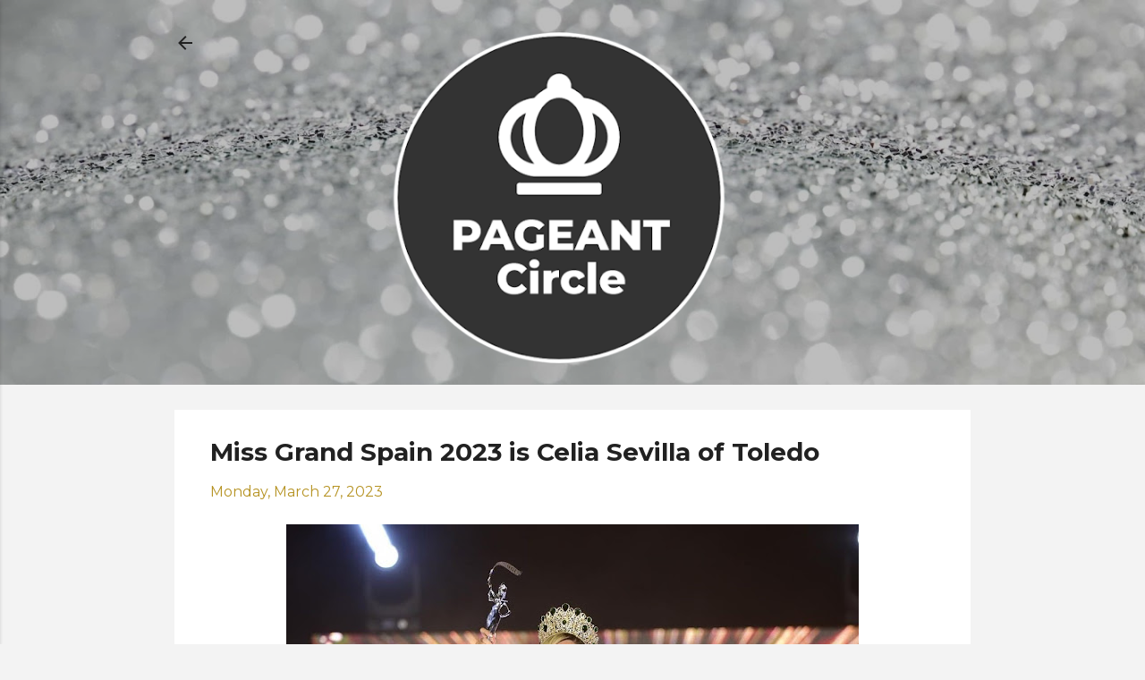

--- FILE ---
content_type: text/html; charset=UTF-8
request_url: https://www.pageantcircle.com/2023/03/final-results-miss-grand-spain-2023-is-celia-sevilla.html
body_size: 32427
content:
<!DOCTYPE html>
<html dir='ltr' lang='en' xmlns='http://www.w3.org/1999/xhtml' xmlns:b='http://www.google.com/2005/gml/b' xmlns:data='http://www.google.com/2005/gml/data' xmlns:expr='http://www.google.com/2005/gml/expr'>
<head>
<!-- Google tag (gtag.js) -->
<script async='async' src='https://www.googletagmanager.com/gtag/js?id=G-1L2YJFKB4J'></script>
<script>
  window.dataLayer = window.dataLayer || [];
  function gtag(){dataLayer.push(arguments);}
  gtag('js', new Date());

  gtag('config', 'G-1L2YJFKB4J');
</script>
<meta content='width=device-width, initial-scale=1' name='viewport'/>
<title>Miss Grand Spain 2023 is Celia Sevilla of Toledo</title>
<meta content='text/html; charset=UTF-8' http-equiv='Content-Type'/>
<!-- Chrome, Firefox OS and Opera -->
<meta content='#f3f3f3' name='theme-color'/>
<!-- Windows Phone -->
<meta content='#f3f3f3' name='msapplication-navbutton-color'/>
<meta content='blogger' name='generator'/>
<link href='https://www.pageantcircle.com/favicon.ico' rel='icon' type='image/x-icon'/>
<link href='https://www.pageantcircle.com/2023/03/final-results-miss-grand-spain-2023-is-celia-sevilla.html' rel='canonical'/>
<link rel="alternate" type="application/atom+xml" title="PAGEANT Circle - Atom" href="https://www.pageantcircle.com/feeds/posts/default" />
<link rel="alternate" type="application/rss+xml" title="PAGEANT Circle - RSS" href="https://www.pageantcircle.com/feeds/posts/default?alt=rss" />
<link rel="service.post" type="application/atom+xml" title="PAGEANT Circle - Atom" href="https://www.blogger.com/feeds/8608696096290383702/posts/default" />

<link rel="alternate" type="application/atom+xml" title="PAGEANT Circle - Atom" href="https://www.pageantcircle.com/feeds/8692167891036515732/comments/default" />
<!--Can't find substitution for tag [blog.ieCssRetrofitLinks]-->
<link href='https://blogger.googleusercontent.com/img/b/R29vZ2xl/AVvXsEhY4JEZpJF-BdFNT_589bpHt8OphkOKCwvQ9XTSaQpoZkWRMpL6VNgtUEATLcnFLPag1xB6uan4IlQGdAYNpBkJQ2kLb6RmY0jSiWWn8sKuS8dUqbDMrrvBMm6de_Au7zqE3FjCMu1jI85nesvoFZLIx0IaCxUOnz5Ebz6eeFoTOc78_UlzO8mlemN4/w640-h430/Miss%20Grand%20Spain%202023%20is%20Celia%20Sevilla%20of%20Toledo%20for%20Miss%20Grand%20International%202023.jpg' rel='image_src'/>
<meta content='Miss Grand Toledo, Celia Sevilla, was crowned Miss Grand Spain 2023 on Saturday at Centro Comercial Martiánez in Puerto de la Cruz, Tenerife.' name='description'/>
<meta content='https://www.pageantcircle.com/2023/03/final-results-miss-grand-spain-2023-is-celia-sevilla.html' property='og:url'/>
<meta content='Miss Grand Spain 2023 is Celia Sevilla of Toledo' property='og:title'/>
<meta content='Miss Grand Toledo, Celia Sevilla, was crowned Miss Grand Spain 2023 on Saturday at Centro Comercial Martiánez in Puerto de la Cruz, Tenerife.' property='og:description'/>
<meta content='https://blogger.googleusercontent.com/img/b/R29vZ2xl/AVvXsEhY4JEZpJF-BdFNT_589bpHt8OphkOKCwvQ9XTSaQpoZkWRMpL6VNgtUEATLcnFLPag1xB6uan4IlQGdAYNpBkJQ2kLb6RmY0jSiWWn8sKuS8dUqbDMrrvBMm6de_Au7zqE3FjCMu1jI85nesvoFZLIx0IaCxUOnz5Ebz6eeFoTOc78_UlzO8mlemN4/w1200-h630-p-k-no-nu/Miss%20Grand%20Spain%202023%20is%20Celia%20Sevilla%20of%20Toledo%20for%20Miss%20Grand%20International%202023.jpg' property='og:image'/>
<style type='text/css'>@font-face{font-family:'Damion';font-style:normal;font-weight:400;font-display:swap;src:url(//fonts.gstatic.com/s/damion/v15/hv-XlzJ3KEUe_YZkZGw2EzJwV9J-.woff2)format('woff2');unicode-range:U+0100-02BA,U+02BD-02C5,U+02C7-02CC,U+02CE-02D7,U+02DD-02FF,U+0304,U+0308,U+0329,U+1D00-1DBF,U+1E00-1E9F,U+1EF2-1EFF,U+2020,U+20A0-20AB,U+20AD-20C0,U+2113,U+2C60-2C7F,U+A720-A7FF;}@font-face{font-family:'Damion';font-style:normal;font-weight:400;font-display:swap;src:url(//fonts.gstatic.com/s/damion/v15/hv-XlzJ3KEUe_YZkamw2EzJwVw.woff2)format('woff2');unicode-range:U+0000-00FF,U+0131,U+0152-0153,U+02BB-02BC,U+02C6,U+02DA,U+02DC,U+0304,U+0308,U+0329,U+2000-206F,U+20AC,U+2122,U+2191,U+2193,U+2212,U+2215,U+FEFF,U+FFFD;}@font-face{font-family:'Montserrat';font-style:normal;font-weight:400;font-display:swap;src:url(//fonts.gstatic.com/s/montserrat/v31/JTUSjIg1_i6t8kCHKm459WRhyyTh89ZNpQ.woff2)format('woff2');unicode-range:U+0460-052F,U+1C80-1C8A,U+20B4,U+2DE0-2DFF,U+A640-A69F,U+FE2E-FE2F;}@font-face{font-family:'Montserrat';font-style:normal;font-weight:400;font-display:swap;src:url(//fonts.gstatic.com/s/montserrat/v31/JTUSjIg1_i6t8kCHKm459W1hyyTh89ZNpQ.woff2)format('woff2');unicode-range:U+0301,U+0400-045F,U+0490-0491,U+04B0-04B1,U+2116;}@font-face{font-family:'Montserrat';font-style:normal;font-weight:400;font-display:swap;src:url(//fonts.gstatic.com/s/montserrat/v31/JTUSjIg1_i6t8kCHKm459WZhyyTh89ZNpQ.woff2)format('woff2');unicode-range:U+0102-0103,U+0110-0111,U+0128-0129,U+0168-0169,U+01A0-01A1,U+01AF-01B0,U+0300-0301,U+0303-0304,U+0308-0309,U+0323,U+0329,U+1EA0-1EF9,U+20AB;}@font-face{font-family:'Montserrat';font-style:normal;font-weight:400;font-display:swap;src:url(//fonts.gstatic.com/s/montserrat/v31/JTUSjIg1_i6t8kCHKm459WdhyyTh89ZNpQ.woff2)format('woff2');unicode-range:U+0100-02BA,U+02BD-02C5,U+02C7-02CC,U+02CE-02D7,U+02DD-02FF,U+0304,U+0308,U+0329,U+1D00-1DBF,U+1E00-1E9F,U+1EF2-1EFF,U+2020,U+20A0-20AB,U+20AD-20C0,U+2113,U+2C60-2C7F,U+A720-A7FF;}@font-face{font-family:'Montserrat';font-style:normal;font-weight:400;font-display:swap;src:url(//fonts.gstatic.com/s/montserrat/v31/JTUSjIg1_i6t8kCHKm459WlhyyTh89Y.woff2)format('woff2');unicode-range:U+0000-00FF,U+0131,U+0152-0153,U+02BB-02BC,U+02C6,U+02DA,U+02DC,U+0304,U+0308,U+0329,U+2000-206F,U+20AC,U+2122,U+2191,U+2193,U+2212,U+2215,U+FEFF,U+FFFD;}@font-face{font-family:'Montserrat';font-style:normal;font-weight:700;font-display:swap;src:url(//fonts.gstatic.com/s/montserrat/v31/JTUSjIg1_i6t8kCHKm459WRhyyTh89ZNpQ.woff2)format('woff2');unicode-range:U+0460-052F,U+1C80-1C8A,U+20B4,U+2DE0-2DFF,U+A640-A69F,U+FE2E-FE2F;}@font-face{font-family:'Montserrat';font-style:normal;font-weight:700;font-display:swap;src:url(//fonts.gstatic.com/s/montserrat/v31/JTUSjIg1_i6t8kCHKm459W1hyyTh89ZNpQ.woff2)format('woff2');unicode-range:U+0301,U+0400-045F,U+0490-0491,U+04B0-04B1,U+2116;}@font-face{font-family:'Montserrat';font-style:normal;font-weight:700;font-display:swap;src:url(//fonts.gstatic.com/s/montserrat/v31/JTUSjIg1_i6t8kCHKm459WZhyyTh89ZNpQ.woff2)format('woff2');unicode-range:U+0102-0103,U+0110-0111,U+0128-0129,U+0168-0169,U+01A0-01A1,U+01AF-01B0,U+0300-0301,U+0303-0304,U+0308-0309,U+0323,U+0329,U+1EA0-1EF9,U+20AB;}@font-face{font-family:'Montserrat';font-style:normal;font-weight:700;font-display:swap;src:url(//fonts.gstatic.com/s/montserrat/v31/JTUSjIg1_i6t8kCHKm459WdhyyTh89ZNpQ.woff2)format('woff2');unicode-range:U+0100-02BA,U+02BD-02C5,U+02C7-02CC,U+02CE-02D7,U+02DD-02FF,U+0304,U+0308,U+0329,U+1D00-1DBF,U+1E00-1E9F,U+1EF2-1EFF,U+2020,U+20A0-20AB,U+20AD-20C0,U+2113,U+2C60-2C7F,U+A720-A7FF;}@font-face{font-family:'Montserrat';font-style:normal;font-weight:700;font-display:swap;src:url(//fonts.gstatic.com/s/montserrat/v31/JTUSjIg1_i6t8kCHKm459WlhyyTh89Y.woff2)format('woff2');unicode-range:U+0000-00FF,U+0131,U+0152-0153,U+02BB-02BC,U+02C6,U+02DA,U+02DC,U+0304,U+0308,U+0329,U+2000-206F,U+20AC,U+2122,U+2191,U+2193,U+2212,U+2215,U+FEFF,U+FFFD;}@font-face{font-family:'Playfair Display';font-style:normal;font-weight:900;font-display:swap;src:url(//fonts.gstatic.com/s/playfairdisplay/v40/nuFvD-vYSZviVYUb_rj3ij__anPXJzDwcbmjWBN2PKfsunDTbtPK-F2qC0usEw.woff2)format('woff2');unicode-range:U+0301,U+0400-045F,U+0490-0491,U+04B0-04B1,U+2116;}@font-face{font-family:'Playfair Display';font-style:normal;font-weight:900;font-display:swap;src:url(//fonts.gstatic.com/s/playfairdisplay/v40/nuFvD-vYSZviVYUb_rj3ij__anPXJzDwcbmjWBN2PKfsunDYbtPK-F2qC0usEw.woff2)format('woff2');unicode-range:U+0102-0103,U+0110-0111,U+0128-0129,U+0168-0169,U+01A0-01A1,U+01AF-01B0,U+0300-0301,U+0303-0304,U+0308-0309,U+0323,U+0329,U+1EA0-1EF9,U+20AB;}@font-face{font-family:'Playfair Display';font-style:normal;font-weight:900;font-display:swap;src:url(//fonts.gstatic.com/s/playfairdisplay/v40/nuFvD-vYSZviVYUb_rj3ij__anPXJzDwcbmjWBN2PKfsunDZbtPK-F2qC0usEw.woff2)format('woff2');unicode-range:U+0100-02BA,U+02BD-02C5,U+02C7-02CC,U+02CE-02D7,U+02DD-02FF,U+0304,U+0308,U+0329,U+1D00-1DBF,U+1E00-1E9F,U+1EF2-1EFF,U+2020,U+20A0-20AB,U+20AD-20C0,U+2113,U+2C60-2C7F,U+A720-A7FF;}@font-face{font-family:'Playfair Display';font-style:normal;font-weight:900;font-display:swap;src:url(//fonts.gstatic.com/s/playfairdisplay/v40/nuFvD-vYSZviVYUb_rj3ij__anPXJzDwcbmjWBN2PKfsunDXbtPK-F2qC0s.woff2)format('woff2');unicode-range:U+0000-00FF,U+0131,U+0152-0153,U+02BB-02BC,U+02C6,U+02DA,U+02DC,U+0304,U+0308,U+0329,U+2000-206F,U+20AC,U+2122,U+2191,U+2193,U+2212,U+2215,U+FEFF,U+FFFD;}@font-face{font-family:'Roboto';font-style:italic;font-weight:300;font-stretch:100%;font-display:swap;src:url(//fonts.gstatic.com/s/roboto/v50/KFOKCnqEu92Fr1Mu53ZEC9_Vu3r1gIhOszmOClHrs6ljXfMMLt_QuAX-k3Yi128m0kN2.woff2)format('woff2');unicode-range:U+0460-052F,U+1C80-1C8A,U+20B4,U+2DE0-2DFF,U+A640-A69F,U+FE2E-FE2F;}@font-face{font-family:'Roboto';font-style:italic;font-weight:300;font-stretch:100%;font-display:swap;src:url(//fonts.gstatic.com/s/roboto/v50/KFOKCnqEu92Fr1Mu53ZEC9_Vu3r1gIhOszmOClHrs6ljXfMMLt_QuAz-k3Yi128m0kN2.woff2)format('woff2');unicode-range:U+0301,U+0400-045F,U+0490-0491,U+04B0-04B1,U+2116;}@font-face{font-family:'Roboto';font-style:italic;font-weight:300;font-stretch:100%;font-display:swap;src:url(//fonts.gstatic.com/s/roboto/v50/KFOKCnqEu92Fr1Mu53ZEC9_Vu3r1gIhOszmOClHrs6ljXfMMLt_QuAT-k3Yi128m0kN2.woff2)format('woff2');unicode-range:U+1F00-1FFF;}@font-face{font-family:'Roboto';font-style:italic;font-weight:300;font-stretch:100%;font-display:swap;src:url(//fonts.gstatic.com/s/roboto/v50/KFOKCnqEu92Fr1Mu53ZEC9_Vu3r1gIhOszmOClHrs6ljXfMMLt_QuAv-k3Yi128m0kN2.woff2)format('woff2');unicode-range:U+0370-0377,U+037A-037F,U+0384-038A,U+038C,U+038E-03A1,U+03A3-03FF;}@font-face{font-family:'Roboto';font-style:italic;font-weight:300;font-stretch:100%;font-display:swap;src:url(//fonts.gstatic.com/s/roboto/v50/KFOKCnqEu92Fr1Mu53ZEC9_Vu3r1gIhOszmOClHrs6ljXfMMLt_QuHT-k3Yi128m0kN2.woff2)format('woff2');unicode-range:U+0302-0303,U+0305,U+0307-0308,U+0310,U+0312,U+0315,U+031A,U+0326-0327,U+032C,U+032F-0330,U+0332-0333,U+0338,U+033A,U+0346,U+034D,U+0391-03A1,U+03A3-03A9,U+03B1-03C9,U+03D1,U+03D5-03D6,U+03F0-03F1,U+03F4-03F5,U+2016-2017,U+2034-2038,U+203C,U+2040,U+2043,U+2047,U+2050,U+2057,U+205F,U+2070-2071,U+2074-208E,U+2090-209C,U+20D0-20DC,U+20E1,U+20E5-20EF,U+2100-2112,U+2114-2115,U+2117-2121,U+2123-214F,U+2190,U+2192,U+2194-21AE,U+21B0-21E5,U+21F1-21F2,U+21F4-2211,U+2213-2214,U+2216-22FF,U+2308-230B,U+2310,U+2319,U+231C-2321,U+2336-237A,U+237C,U+2395,U+239B-23B7,U+23D0,U+23DC-23E1,U+2474-2475,U+25AF,U+25B3,U+25B7,U+25BD,U+25C1,U+25CA,U+25CC,U+25FB,U+266D-266F,U+27C0-27FF,U+2900-2AFF,U+2B0E-2B11,U+2B30-2B4C,U+2BFE,U+3030,U+FF5B,U+FF5D,U+1D400-1D7FF,U+1EE00-1EEFF;}@font-face{font-family:'Roboto';font-style:italic;font-weight:300;font-stretch:100%;font-display:swap;src:url(//fonts.gstatic.com/s/roboto/v50/KFOKCnqEu92Fr1Mu53ZEC9_Vu3r1gIhOszmOClHrs6ljXfMMLt_QuGb-k3Yi128m0kN2.woff2)format('woff2');unicode-range:U+0001-000C,U+000E-001F,U+007F-009F,U+20DD-20E0,U+20E2-20E4,U+2150-218F,U+2190,U+2192,U+2194-2199,U+21AF,U+21E6-21F0,U+21F3,U+2218-2219,U+2299,U+22C4-22C6,U+2300-243F,U+2440-244A,U+2460-24FF,U+25A0-27BF,U+2800-28FF,U+2921-2922,U+2981,U+29BF,U+29EB,U+2B00-2BFF,U+4DC0-4DFF,U+FFF9-FFFB,U+10140-1018E,U+10190-1019C,U+101A0,U+101D0-101FD,U+102E0-102FB,U+10E60-10E7E,U+1D2C0-1D2D3,U+1D2E0-1D37F,U+1F000-1F0FF,U+1F100-1F1AD,U+1F1E6-1F1FF,U+1F30D-1F30F,U+1F315,U+1F31C,U+1F31E,U+1F320-1F32C,U+1F336,U+1F378,U+1F37D,U+1F382,U+1F393-1F39F,U+1F3A7-1F3A8,U+1F3AC-1F3AF,U+1F3C2,U+1F3C4-1F3C6,U+1F3CA-1F3CE,U+1F3D4-1F3E0,U+1F3ED,U+1F3F1-1F3F3,U+1F3F5-1F3F7,U+1F408,U+1F415,U+1F41F,U+1F426,U+1F43F,U+1F441-1F442,U+1F444,U+1F446-1F449,U+1F44C-1F44E,U+1F453,U+1F46A,U+1F47D,U+1F4A3,U+1F4B0,U+1F4B3,U+1F4B9,U+1F4BB,U+1F4BF,U+1F4C8-1F4CB,U+1F4D6,U+1F4DA,U+1F4DF,U+1F4E3-1F4E6,U+1F4EA-1F4ED,U+1F4F7,U+1F4F9-1F4FB,U+1F4FD-1F4FE,U+1F503,U+1F507-1F50B,U+1F50D,U+1F512-1F513,U+1F53E-1F54A,U+1F54F-1F5FA,U+1F610,U+1F650-1F67F,U+1F687,U+1F68D,U+1F691,U+1F694,U+1F698,U+1F6AD,U+1F6B2,U+1F6B9-1F6BA,U+1F6BC,U+1F6C6-1F6CF,U+1F6D3-1F6D7,U+1F6E0-1F6EA,U+1F6F0-1F6F3,U+1F6F7-1F6FC,U+1F700-1F7FF,U+1F800-1F80B,U+1F810-1F847,U+1F850-1F859,U+1F860-1F887,U+1F890-1F8AD,U+1F8B0-1F8BB,U+1F8C0-1F8C1,U+1F900-1F90B,U+1F93B,U+1F946,U+1F984,U+1F996,U+1F9E9,U+1FA00-1FA6F,U+1FA70-1FA7C,U+1FA80-1FA89,U+1FA8F-1FAC6,U+1FACE-1FADC,U+1FADF-1FAE9,U+1FAF0-1FAF8,U+1FB00-1FBFF;}@font-face{font-family:'Roboto';font-style:italic;font-weight:300;font-stretch:100%;font-display:swap;src:url(//fonts.gstatic.com/s/roboto/v50/KFOKCnqEu92Fr1Mu53ZEC9_Vu3r1gIhOszmOClHrs6ljXfMMLt_QuAf-k3Yi128m0kN2.woff2)format('woff2');unicode-range:U+0102-0103,U+0110-0111,U+0128-0129,U+0168-0169,U+01A0-01A1,U+01AF-01B0,U+0300-0301,U+0303-0304,U+0308-0309,U+0323,U+0329,U+1EA0-1EF9,U+20AB;}@font-face{font-family:'Roboto';font-style:italic;font-weight:300;font-stretch:100%;font-display:swap;src:url(//fonts.gstatic.com/s/roboto/v50/KFOKCnqEu92Fr1Mu53ZEC9_Vu3r1gIhOszmOClHrs6ljXfMMLt_QuAb-k3Yi128m0kN2.woff2)format('woff2');unicode-range:U+0100-02BA,U+02BD-02C5,U+02C7-02CC,U+02CE-02D7,U+02DD-02FF,U+0304,U+0308,U+0329,U+1D00-1DBF,U+1E00-1E9F,U+1EF2-1EFF,U+2020,U+20A0-20AB,U+20AD-20C0,U+2113,U+2C60-2C7F,U+A720-A7FF;}@font-face{font-family:'Roboto';font-style:italic;font-weight:300;font-stretch:100%;font-display:swap;src:url(//fonts.gstatic.com/s/roboto/v50/KFOKCnqEu92Fr1Mu53ZEC9_Vu3r1gIhOszmOClHrs6ljXfMMLt_QuAj-k3Yi128m0g.woff2)format('woff2');unicode-range:U+0000-00FF,U+0131,U+0152-0153,U+02BB-02BC,U+02C6,U+02DA,U+02DC,U+0304,U+0308,U+0329,U+2000-206F,U+20AC,U+2122,U+2191,U+2193,U+2212,U+2215,U+FEFF,U+FFFD;}@font-face{font-family:'Roboto';font-style:normal;font-weight:400;font-stretch:100%;font-display:swap;src:url(//fonts.gstatic.com/s/roboto/v50/KFO7CnqEu92Fr1ME7kSn66aGLdTylUAMa3GUBHMdazTgWw.woff2)format('woff2');unicode-range:U+0460-052F,U+1C80-1C8A,U+20B4,U+2DE0-2DFF,U+A640-A69F,U+FE2E-FE2F;}@font-face{font-family:'Roboto';font-style:normal;font-weight:400;font-stretch:100%;font-display:swap;src:url(//fonts.gstatic.com/s/roboto/v50/KFO7CnqEu92Fr1ME7kSn66aGLdTylUAMa3iUBHMdazTgWw.woff2)format('woff2');unicode-range:U+0301,U+0400-045F,U+0490-0491,U+04B0-04B1,U+2116;}@font-face{font-family:'Roboto';font-style:normal;font-weight:400;font-stretch:100%;font-display:swap;src:url(//fonts.gstatic.com/s/roboto/v50/KFO7CnqEu92Fr1ME7kSn66aGLdTylUAMa3CUBHMdazTgWw.woff2)format('woff2');unicode-range:U+1F00-1FFF;}@font-face{font-family:'Roboto';font-style:normal;font-weight:400;font-stretch:100%;font-display:swap;src:url(//fonts.gstatic.com/s/roboto/v50/KFO7CnqEu92Fr1ME7kSn66aGLdTylUAMa3-UBHMdazTgWw.woff2)format('woff2');unicode-range:U+0370-0377,U+037A-037F,U+0384-038A,U+038C,U+038E-03A1,U+03A3-03FF;}@font-face{font-family:'Roboto';font-style:normal;font-weight:400;font-stretch:100%;font-display:swap;src:url(//fonts.gstatic.com/s/roboto/v50/KFO7CnqEu92Fr1ME7kSn66aGLdTylUAMawCUBHMdazTgWw.woff2)format('woff2');unicode-range:U+0302-0303,U+0305,U+0307-0308,U+0310,U+0312,U+0315,U+031A,U+0326-0327,U+032C,U+032F-0330,U+0332-0333,U+0338,U+033A,U+0346,U+034D,U+0391-03A1,U+03A3-03A9,U+03B1-03C9,U+03D1,U+03D5-03D6,U+03F0-03F1,U+03F4-03F5,U+2016-2017,U+2034-2038,U+203C,U+2040,U+2043,U+2047,U+2050,U+2057,U+205F,U+2070-2071,U+2074-208E,U+2090-209C,U+20D0-20DC,U+20E1,U+20E5-20EF,U+2100-2112,U+2114-2115,U+2117-2121,U+2123-214F,U+2190,U+2192,U+2194-21AE,U+21B0-21E5,U+21F1-21F2,U+21F4-2211,U+2213-2214,U+2216-22FF,U+2308-230B,U+2310,U+2319,U+231C-2321,U+2336-237A,U+237C,U+2395,U+239B-23B7,U+23D0,U+23DC-23E1,U+2474-2475,U+25AF,U+25B3,U+25B7,U+25BD,U+25C1,U+25CA,U+25CC,U+25FB,U+266D-266F,U+27C0-27FF,U+2900-2AFF,U+2B0E-2B11,U+2B30-2B4C,U+2BFE,U+3030,U+FF5B,U+FF5D,U+1D400-1D7FF,U+1EE00-1EEFF;}@font-face{font-family:'Roboto';font-style:normal;font-weight:400;font-stretch:100%;font-display:swap;src:url(//fonts.gstatic.com/s/roboto/v50/KFO7CnqEu92Fr1ME7kSn66aGLdTylUAMaxKUBHMdazTgWw.woff2)format('woff2');unicode-range:U+0001-000C,U+000E-001F,U+007F-009F,U+20DD-20E0,U+20E2-20E4,U+2150-218F,U+2190,U+2192,U+2194-2199,U+21AF,U+21E6-21F0,U+21F3,U+2218-2219,U+2299,U+22C4-22C6,U+2300-243F,U+2440-244A,U+2460-24FF,U+25A0-27BF,U+2800-28FF,U+2921-2922,U+2981,U+29BF,U+29EB,U+2B00-2BFF,U+4DC0-4DFF,U+FFF9-FFFB,U+10140-1018E,U+10190-1019C,U+101A0,U+101D0-101FD,U+102E0-102FB,U+10E60-10E7E,U+1D2C0-1D2D3,U+1D2E0-1D37F,U+1F000-1F0FF,U+1F100-1F1AD,U+1F1E6-1F1FF,U+1F30D-1F30F,U+1F315,U+1F31C,U+1F31E,U+1F320-1F32C,U+1F336,U+1F378,U+1F37D,U+1F382,U+1F393-1F39F,U+1F3A7-1F3A8,U+1F3AC-1F3AF,U+1F3C2,U+1F3C4-1F3C6,U+1F3CA-1F3CE,U+1F3D4-1F3E0,U+1F3ED,U+1F3F1-1F3F3,U+1F3F5-1F3F7,U+1F408,U+1F415,U+1F41F,U+1F426,U+1F43F,U+1F441-1F442,U+1F444,U+1F446-1F449,U+1F44C-1F44E,U+1F453,U+1F46A,U+1F47D,U+1F4A3,U+1F4B0,U+1F4B3,U+1F4B9,U+1F4BB,U+1F4BF,U+1F4C8-1F4CB,U+1F4D6,U+1F4DA,U+1F4DF,U+1F4E3-1F4E6,U+1F4EA-1F4ED,U+1F4F7,U+1F4F9-1F4FB,U+1F4FD-1F4FE,U+1F503,U+1F507-1F50B,U+1F50D,U+1F512-1F513,U+1F53E-1F54A,U+1F54F-1F5FA,U+1F610,U+1F650-1F67F,U+1F687,U+1F68D,U+1F691,U+1F694,U+1F698,U+1F6AD,U+1F6B2,U+1F6B9-1F6BA,U+1F6BC,U+1F6C6-1F6CF,U+1F6D3-1F6D7,U+1F6E0-1F6EA,U+1F6F0-1F6F3,U+1F6F7-1F6FC,U+1F700-1F7FF,U+1F800-1F80B,U+1F810-1F847,U+1F850-1F859,U+1F860-1F887,U+1F890-1F8AD,U+1F8B0-1F8BB,U+1F8C0-1F8C1,U+1F900-1F90B,U+1F93B,U+1F946,U+1F984,U+1F996,U+1F9E9,U+1FA00-1FA6F,U+1FA70-1FA7C,U+1FA80-1FA89,U+1FA8F-1FAC6,U+1FACE-1FADC,U+1FADF-1FAE9,U+1FAF0-1FAF8,U+1FB00-1FBFF;}@font-face{font-family:'Roboto';font-style:normal;font-weight:400;font-stretch:100%;font-display:swap;src:url(//fonts.gstatic.com/s/roboto/v50/KFO7CnqEu92Fr1ME7kSn66aGLdTylUAMa3OUBHMdazTgWw.woff2)format('woff2');unicode-range:U+0102-0103,U+0110-0111,U+0128-0129,U+0168-0169,U+01A0-01A1,U+01AF-01B0,U+0300-0301,U+0303-0304,U+0308-0309,U+0323,U+0329,U+1EA0-1EF9,U+20AB;}@font-face{font-family:'Roboto';font-style:normal;font-weight:400;font-stretch:100%;font-display:swap;src:url(//fonts.gstatic.com/s/roboto/v50/KFO7CnqEu92Fr1ME7kSn66aGLdTylUAMa3KUBHMdazTgWw.woff2)format('woff2');unicode-range:U+0100-02BA,U+02BD-02C5,U+02C7-02CC,U+02CE-02D7,U+02DD-02FF,U+0304,U+0308,U+0329,U+1D00-1DBF,U+1E00-1E9F,U+1EF2-1EFF,U+2020,U+20A0-20AB,U+20AD-20C0,U+2113,U+2C60-2C7F,U+A720-A7FF;}@font-face{font-family:'Roboto';font-style:normal;font-weight:400;font-stretch:100%;font-display:swap;src:url(//fonts.gstatic.com/s/roboto/v50/KFO7CnqEu92Fr1ME7kSn66aGLdTylUAMa3yUBHMdazQ.woff2)format('woff2');unicode-range:U+0000-00FF,U+0131,U+0152-0153,U+02BB-02BC,U+02C6,U+02DA,U+02DC,U+0304,U+0308,U+0329,U+2000-206F,U+20AC,U+2122,U+2191,U+2193,U+2212,U+2215,U+FEFF,U+FFFD;}@font-face{font-family:'Roboto';font-style:normal;font-weight:700;font-stretch:100%;font-display:swap;src:url(//fonts.gstatic.com/s/roboto/v50/KFO7CnqEu92Fr1ME7kSn66aGLdTylUAMa3GUBHMdazTgWw.woff2)format('woff2');unicode-range:U+0460-052F,U+1C80-1C8A,U+20B4,U+2DE0-2DFF,U+A640-A69F,U+FE2E-FE2F;}@font-face{font-family:'Roboto';font-style:normal;font-weight:700;font-stretch:100%;font-display:swap;src:url(//fonts.gstatic.com/s/roboto/v50/KFO7CnqEu92Fr1ME7kSn66aGLdTylUAMa3iUBHMdazTgWw.woff2)format('woff2');unicode-range:U+0301,U+0400-045F,U+0490-0491,U+04B0-04B1,U+2116;}@font-face{font-family:'Roboto';font-style:normal;font-weight:700;font-stretch:100%;font-display:swap;src:url(//fonts.gstatic.com/s/roboto/v50/KFO7CnqEu92Fr1ME7kSn66aGLdTylUAMa3CUBHMdazTgWw.woff2)format('woff2');unicode-range:U+1F00-1FFF;}@font-face{font-family:'Roboto';font-style:normal;font-weight:700;font-stretch:100%;font-display:swap;src:url(//fonts.gstatic.com/s/roboto/v50/KFO7CnqEu92Fr1ME7kSn66aGLdTylUAMa3-UBHMdazTgWw.woff2)format('woff2');unicode-range:U+0370-0377,U+037A-037F,U+0384-038A,U+038C,U+038E-03A1,U+03A3-03FF;}@font-face{font-family:'Roboto';font-style:normal;font-weight:700;font-stretch:100%;font-display:swap;src:url(//fonts.gstatic.com/s/roboto/v50/KFO7CnqEu92Fr1ME7kSn66aGLdTylUAMawCUBHMdazTgWw.woff2)format('woff2');unicode-range:U+0302-0303,U+0305,U+0307-0308,U+0310,U+0312,U+0315,U+031A,U+0326-0327,U+032C,U+032F-0330,U+0332-0333,U+0338,U+033A,U+0346,U+034D,U+0391-03A1,U+03A3-03A9,U+03B1-03C9,U+03D1,U+03D5-03D6,U+03F0-03F1,U+03F4-03F5,U+2016-2017,U+2034-2038,U+203C,U+2040,U+2043,U+2047,U+2050,U+2057,U+205F,U+2070-2071,U+2074-208E,U+2090-209C,U+20D0-20DC,U+20E1,U+20E5-20EF,U+2100-2112,U+2114-2115,U+2117-2121,U+2123-214F,U+2190,U+2192,U+2194-21AE,U+21B0-21E5,U+21F1-21F2,U+21F4-2211,U+2213-2214,U+2216-22FF,U+2308-230B,U+2310,U+2319,U+231C-2321,U+2336-237A,U+237C,U+2395,U+239B-23B7,U+23D0,U+23DC-23E1,U+2474-2475,U+25AF,U+25B3,U+25B7,U+25BD,U+25C1,U+25CA,U+25CC,U+25FB,U+266D-266F,U+27C0-27FF,U+2900-2AFF,U+2B0E-2B11,U+2B30-2B4C,U+2BFE,U+3030,U+FF5B,U+FF5D,U+1D400-1D7FF,U+1EE00-1EEFF;}@font-face{font-family:'Roboto';font-style:normal;font-weight:700;font-stretch:100%;font-display:swap;src:url(//fonts.gstatic.com/s/roboto/v50/KFO7CnqEu92Fr1ME7kSn66aGLdTylUAMaxKUBHMdazTgWw.woff2)format('woff2');unicode-range:U+0001-000C,U+000E-001F,U+007F-009F,U+20DD-20E0,U+20E2-20E4,U+2150-218F,U+2190,U+2192,U+2194-2199,U+21AF,U+21E6-21F0,U+21F3,U+2218-2219,U+2299,U+22C4-22C6,U+2300-243F,U+2440-244A,U+2460-24FF,U+25A0-27BF,U+2800-28FF,U+2921-2922,U+2981,U+29BF,U+29EB,U+2B00-2BFF,U+4DC0-4DFF,U+FFF9-FFFB,U+10140-1018E,U+10190-1019C,U+101A0,U+101D0-101FD,U+102E0-102FB,U+10E60-10E7E,U+1D2C0-1D2D3,U+1D2E0-1D37F,U+1F000-1F0FF,U+1F100-1F1AD,U+1F1E6-1F1FF,U+1F30D-1F30F,U+1F315,U+1F31C,U+1F31E,U+1F320-1F32C,U+1F336,U+1F378,U+1F37D,U+1F382,U+1F393-1F39F,U+1F3A7-1F3A8,U+1F3AC-1F3AF,U+1F3C2,U+1F3C4-1F3C6,U+1F3CA-1F3CE,U+1F3D4-1F3E0,U+1F3ED,U+1F3F1-1F3F3,U+1F3F5-1F3F7,U+1F408,U+1F415,U+1F41F,U+1F426,U+1F43F,U+1F441-1F442,U+1F444,U+1F446-1F449,U+1F44C-1F44E,U+1F453,U+1F46A,U+1F47D,U+1F4A3,U+1F4B0,U+1F4B3,U+1F4B9,U+1F4BB,U+1F4BF,U+1F4C8-1F4CB,U+1F4D6,U+1F4DA,U+1F4DF,U+1F4E3-1F4E6,U+1F4EA-1F4ED,U+1F4F7,U+1F4F9-1F4FB,U+1F4FD-1F4FE,U+1F503,U+1F507-1F50B,U+1F50D,U+1F512-1F513,U+1F53E-1F54A,U+1F54F-1F5FA,U+1F610,U+1F650-1F67F,U+1F687,U+1F68D,U+1F691,U+1F694,U+1F698,U+1F6AD,U+1F6B2,U+1F6B9-1F6BA,U+1F6BC,U+1F6C6-1F6CF,U+1F6D3-1F6D7,U+1F6E0-1F6EA,U+1F6F0-1F6F3,U+1F6F7-1F6FC,U+1F700-1F7FF,U+1F800-1F80B,U+1F810-1F847,U+1F850-1F859,U+1F860-1F887,U+1F890-1F8AD,U+1F8B0-1F8BB,U+1F8C0-1F8C1,U+1F900-1F90B,U+1F93B,U+1F946,U+1F984,U+1F996,U+1F9E9,U+1FA00-1FA6F,U+1FA70-1FA7C,U+1FA80-1FA89,U+1FA8F-1FAC6,U+1FACE-1FADC,U+1FADF-1FAE9,U+1FAF0-1FAF8,U+1FB00-1FBFF;}@font-face{font-family:'Roboto';font-style:normal;font-weight:700;font-stretch:100%;font-display:swap;src:url(//fonts.gstatic.com/s/roboto/v50/KFO7CnqEu92Fr1ME7kSn66aGLdTylUAMa3OUBHMdazTgWw.woff2)format('woff2');unicode-range:U+0102-0103,U+0110-0111,U+0128-0129,U+0168-0169,U+01A0-01A1,U+01AF-01B0,U+0300-0301,U+0303-0304,U+0308-0309,U+0323,U+0329,U+1EA0-1EF9,U+20AB;}@font-face{font-family:'Roboto';font-style:normal;font-weight:700;font-stretch:100%;font-display:swap;src:url(//fonts.gstatic.com/s/roboto/v50/KFO7CnqEu92Fr1ME7kSn66aGLdTylUAMa3KUBHMdazTgWw.woff2)format('woff2');unicode-range:U+0100-02BA,U+02BD-02C5,U+02C7-02CC,U+02CE-02D7,U+02DD-02FF,U+0304,U+0308,U+0329,U+1D00-1DBF,U+1E00-1E9F,U+1EF2-1EFF,U+2020,U+20A0-20AB,U+20AD-20C0,U+2113,U+2C60-2C7F,U+A720-A7FF;}@font-face{font-family:'Roboto';font-style:normal;font-weight:700;font-stretch:100%;font-display:swap;src:url(//fonts.gstatic.com/s/roboto/v50/KFO7CnqEu92Fr1ME7kSn66aGLdTylUAMa3yUBHMdazQ.woff2)format('woff2');unicode-range:U+0000-00FF,U+0131,U+0152-0153,U+02BB-02BC,U+02C6,U+02DA,U+02DC,U+0304,U+0308,U+0329,U+2000-206F,U+20AC,U+2122,U+2191,U+2193,U+2212,U+2215,U+FEFF,U+FFFD;}</style>
<style id='page-skin-1' type='text/css'><!--
/*! normalize.css v3.0.1 | MIT License | git.io/normalize */html{font-family:sans-serif;-ms-text-size-adjust:100%;-webkit-text-size-adjust:100%}body{margin:0}article,aside,details,figcaption,figure,footer,header,hgroup,main,nav,section,summary{display:block}audio,canvas,progress,video{display:inline-block;vertical-align:baseline}audio:not([controls]){display:none;height:0}[hidden],template{display:none}a{background:transparent}a:active,a:hover{outline:0}abbr[title]{border-bottom:1px dotted}b,strong{font-weight:bold}dfn{font-style:italic}h1{font-size:2em;margin:.67em 0}mark{background:#ff0;color:#000}small{font-size:80%}sub,sup{font-size:75%;line-height:0;position:relative;vertical-align:baseline}sup{top:-0.5em}sub{bottom:-0.25em}img{border:0}svg:not(:root){overflow:hidden}figure{margin:1em 40px}hr{-moz-box-sizing:content-box;box-sizing:content-box;height:0}pre{overflow:auto}code,kbd,pre,samp{font-family:monospace,monospace;font-size:1em}button,input,optgroup,select,textarea{color:inherit;font:inherit;margin:0}button{overflow:visible}button,select{text-transform:none}button,html input[type="button"],input[type="reset"],input[type="submit"]{-webkit-appearance:button;cursor:pointer}button[disabled],html input[disabled]{cursor:default}button::-moz-focus-inner,input::-moz-focus-inner{border:0;padding:0}input{line-height:normal}input[type="checkbox"],input[type="radio"]{box-sizing:border-box;padding:0}input[type="number"]::-webkit-inner-spin-button,input[type="number"]::-webkit-outer-spin-button{height:auto}input[type="search"]{-webkit-appearance:textfield;-moz-box-sizing:content-box;-webkit-box-sizing:content-box;box-sizing:content-box}input[type="search"]::-webkit-search-cancel-button,input[type="search"]::-webkit-search-decoration{-webkit-appearance:none}fieldset{border:1px solid #c0c0c0;margin:0 2px;padding:.35em .625em .75em}legend{border:0;padding:0}textarea{overflow:auto}optgroup{font-weight:bold}table{border-collapse:collapse;border-spacing:0}td,th{padding:0}
/*!************************************************
* Blogger Template Style
* Name: Contempo
**************************************************/
body{
overflow-wrap:break-word;
word-break:break-word;
word-wrap:break-word
}
.hidden{
display:none
}
.invisible{
visibility:hidden
}
.container::after,.float-container::after{
clear:both;
content:"";
display:table
}
.clearboth{
clear:both
}
#comments .comment .comment-actions,.subscribe-popup .FollowByEmail .follow-by-email-submit,.widget.Profile .profile-link,.widget.Profile .profile-link.visit-profile{
background:0 0;
border:0;
box-shadow:none;
color:#b69323;
cursor:pointer;
font-size:14px;
font-weight:700;
outline:0;
text-decoration:none;
text-transform:uppercase;
width:auto
}
.dim-overlay{
background-color:rgba(0,0,0,.54);
height:100vh;
left:0;
position:fixed;
top:0;
width:100%
}
#sharing-dim-overlay{
background-color:transparent
}
input::-ms-clear{
display:none
}
.blogger-logo,.svg-icon-24.blogger-logo{
fill:#ff9800;
opacity:1
}
.loading-spinner-large{
-webkit-animation:mspin-rotate 1.568s infinite linear;
animation:mspin-rotate 1.568s infinite linear;
height:48px;
overflow:hidden;
position:absolute;
width:48px;
z-index:200
}
.loading-spinner-large>div{
-webkit-animation:mspin-revrot 5332ms infinite steps(4);
animation:mspin-revrot 5332ms infinite steps(4)
}
.loading-spinner-large>div>div{
-webkit-animation:mspin-singlecolor-large-film 1333ms infinite steps(81);
animation:mspin-singlecolor-large-film 1333ms infinite steps(81);
background-size:100%;
height:48px;
width:3888px
}
.mspin-black-large>div>div,.mspin-grey_54-large>div>div{
background-image:url(https://www.blogblog.com/indie/mspin_black_large.svg)
}
.mspin-white-large>div>div{
background-image:url(https://www.blogblog.com/indie/mspin_white_large.svg)
}
.mspin-grey_54-large{
opacity:.54
}
@-webkit-keyframes mspin-singlecolor-large-film{
from{
-webkit-transform:translateX(0);
transform:translateX(0)
}
to{
-webkit-transform:translateX(-3888px);
transform:translateX(-3888px)
}
}
@keyframes mspin-singlecolor-large-film{
from{
-webkit-transform:translateX(0);
transform:translateX(0)
}
to{
-webkit-transform:translateX(-3888px);
transform:translateX(-3888px)
}
}
@-webkit-keyframes mspin-rotate{
from{
-webkit-transform:rotate(0);
transform:rotate(0)
}
to{
-webkit-transform:rotate(360deg);
transform:rotate(360deg)
}
}
@keyframes mspin-rotate{
from{
-webkit-transform:rotate(0);
transform:rotate(0)
}
to{
-webkit-transform:rotate(360deg);
transform:rotate(360deg)
}
}
@-webkit-keyframes mspin-revrot{
from{
-webkit-transform:rotate(0);
transform:rotate(0)
}
to{
-webkit-transform:rotate(-360deg);
transform:rotate(-360deg)
}
}
@keyframes mspin-revrot{
from{
-webkit-transform:rotate(0);
transform:rotate(0)
}
to{
-webkit-transform:rotate(-360deg);
transform:rotate(-360deg)
}
}
.skip-navigation{
background-color:#fff;
box-sizing:border-box;
color:#000;
display:block;
height:0;
left:0;
line-height:50px;
overflow:hidden;
padding-top:0;
position:fixed;
text-align:center;
top:0;
-webkit-transition:box-shadow .3s,height .3s,padding-top .3s;
transition:box-shadow .3s,height .3s,padding-top .3s;
width:100%;
z-index:900
}
.skip-navigation:focus{
box-shadow:0 4px 5px 0 rgba(0,0,0,.14),0 1px 10px 0 rgba(0,0,0,.12),0 2px 4px -1px rgba(0,0,0,.2);
height:50px
}
#main{
outline:0
}
.main-heading{
position:absolute;
clip:rect(1px,1px,1px,1px);
padding:0;
border:0;
height:1px;
width:1px;
overflow:hidden
}
.Attribution{
margin-top:1em;
text-align:center
}
.Attribution .blogger img,.Attribution .blogger svg{
vertical-align:bottom
}
.Attribution .blogger img{
margin-right:.5em
}
.Attribution div{
line-height:24px;
margin-top:.5em
}
.Attribution .copyright,.Attribution .image-attribution{
font-size:.7em;
margin-top:1.5em
}
.BLOG_mobile_video_class{
display:none
}
.bg-photo{
background-attachment:scroll!important
}
body .CSS_LIGHTBOX{
z-index:900
}
.extendable .show-less,.extendable .show-more{
border-color:#b69323;
color:#b69323;
margin-top:8px
}
.extendable .show-less.hidden,.extendable .show-more.hidden{
display:none
}
.inline-ad{
display:none;
max-width:100%;
overflow:hidden
}
.adsbygoogle{
display:block
}
#cookieChoiceInfo{
bottom:0;
top:auto
}
iframe.b-hbp-video{
border:0
}
.post-body img{
max-width:100%
}
.post-body iframe{
max-width:100%
}
.post-body a[imageanchor="1"]{
display:inline-block
}
.byline{
margin-right:1em
}
.byline:last-child{
margin-right:0
}
.link-copied-dialog{
max-width:520px;
outline:0
}
.link-copied-dialog .modal-dialog-buttons{
margin-top:8px
}
.link-copied-dialog .goog-buttonset-default{
background:0 0;
border:0
}
.link-copied-dialog .goog-buttonset-default:focus{
outline:0
}
.paging-control-container{
margin-bottom:16px
}
.paging-control-container .paging-control{
display:inline-block
}
.paging-control-container .comment-range-text::after,.paging-control-container .paging-control{
color:#b69323
}
.paging-control-container .comment-range-text,.paging-control-container .paging-control{
margin-right:8px
}
.paging-control-container .comment-range-text::after,.paging-control-container .paging-control::after{
content:"\b7";
cursor:default;
padding-left:8px;
pointer-events:none
}
.paging-control-container .comment-range-text:last-child::after,.paging-control-container .paging-control:last-child::after{
content:none
}
.byline.reactions iframe{
height:20px
}
.b-notification{
color:#000;
background-color:#fff;
border-bottom:solid 1px #000;
box-sizing:border-box;
padding:16px 32px;
text-align:center
}
.b-notification.visible{
-webkit-transition:margin-top .3s cubic-bezier(.4,0,.2,1);
transition:margin-top .3s cubic-bezier(.4,0,.2,1)
}
.b-notification.invisible{
position:absolute
}
.b-notification-close{
position:absolute;
right:8px;
top:8px
}
.no-posts-message{
line-height:40px;
text-align:center
}
@media screen and (max-width:800px){
body.item-view .post-body a[imageanchor="1"][style*="float: left;"],body.item-view .post-body a[imageanchor="1"][style*="float: right;"]{
float:none!important;
clear:none!important
}
body.item-view .post-body a[imageanchor="1"] img{
display:block;
height:auto;
margin:0 auto
}
body.item-view .post-body>.separator:first-child>a[imageanchor="1"]:first-child{
margin-top:20px
}
.post-body a[imageanchor]{
display:block
}
body.item-view .post-body a[imageanchor="1"]{
margin-left:0!important;
margin-right:0!important
}
body.item-view .post-body a[imageanchor="1"]+a[imageanchor="1"]{
margin-top:16px
}
}
.item-control{
display:none
}
#comments{
border-top:1px dashed rgba(0,0,0,.54);
margin-top:20px;
padding:20px
}
#comments .comment-thread ol{
margin:0;
padding-left:0;
padding-left:0
}
#comments .comment .comment-replybox-single,#comments .comment-thread .comment-replies{
margin-left:60px
}
#comments .comment-thread .thread-count{
display:none
}
#comments .comment{
list-style-type:none;
padding:0 0 30px;
position:relative
}
#comments .comment .comment{
padding-bottom:8px
}
.comment .avatar-image-container{
display:none
}
.comment .avatar-image-container img{
display:none
}
.avatar-image-container svg,.comment .avatar-image-container .avatar-icon{
display:none;
border:solid 1px #5e5e5e;
box-sizing:border-box;
fill:#5e5e5e;
height:35px;
margin:0;
padding:7px;
width:35px
}
.comment .comment-block{
margin-top:10px;
margin-left:60px;
padding-bottom:0
}
#comments .comment-author-header-wrapper{
margin-left:40px
}
#comments .comment .thread-expanded .comment-block{
padding-bottom:20px
}
#comments .comment .comment-header .user,#comments .comment .comment-header .user a{
color:#212121;
font-style:normal;
font-weight:700
}
#comments .comment .comment-actions{
bottom:0;
margin-bottom:15px;
position:absolute
}
#comments .comment .comment-actions>*{
margin-right:8px
}
#comments .comment .comment-header .datetime{
bottom:0;
color:rgba(33,33,33,.54);
display:inline-block;
font-size:13px;
font-style:italic;
margin-left:8px
}
#comments .comment .comment-footer .comment-timestamp a,#comments .comment .comment-header .datetime a{
color:rgba(33,33,33,.54)
}
#comments .comment .comment-content,.comment .comment-body{
margin-top:12px;
word-break:break-word
}
.comment-body{
margin-bottom:12px
}
#comments.embed[data-num-comments="0"]{
border:0;
margin-top:0;
padding-top:0
}
#comments.embed[data-num-comments="0"] #comment-post-message,#comments.embed[data-num-comments="0"] div.comment-form>p,#comments.embed[data-num-comments="0"] p.comment-footer{
display:none
}
#comment-editor-src{
display:none
}
.comments .comments-content .loadmore.loaded{
max-height:0;
opacity:0;
overflow:hidden
}
.extendable .remaining-items{
height:0;
overflow:hidden;
-webkit-transition:height .3s cubic-bezier(.4,0,.2,1);
transition:height .3s cubic-bezier(.4,0,.2,1)
}
.extendable .remaining-items.expanded{
height:auto
}
.svg-icon-24,.svg-icon-24-button{
cursor:pointer;
height:24px;
width:24px;
min-width:24px
}
.touch-icon{
margin:-12px;
padding:12px
}
.touch-icon:active,.touch-icon:focus{
background-color:rgba(153,153,153,.4);
border-radius:50%
}
svg:not(:root).touch-icon{
overflow:visible
}
html[dir=rtl] .rtl-reversible-icon{
-webkit-transform:scaleX(-1);
-ms-transform:scaleX(-1);
transform:scaleX(-1)
}
.svg-icon-24-button,.touch-icon-button{
background:0 0;
border:0;
margin:0;
outline:0;
padding:0
}
.touch-icon-button .touch-icon:active,.touch-icon-button .touch-icon:focus{
background-color:transparent
}
.touch-icon-button:active .touch-icon,.touch-icon-button:focus .touch-icon{
background-color:rgba(153,153,153,.4);
border-radius:50%
}
.Profile .default-avatar-wrapper .avatar-icon{
display:none;
border:solid 1px #5e5e5e;
box-sizing:border-box;
fill:#5e5e5e;
margin:0
}
.Profile .individual .default-avatar-wrapper .avatar-icon{
display:none
}
.Profile .individual .avatar-icon,.Profile .individual .profile-img{
display:none
}
.Profile .team .default-avatar-wrapper .avatar-icon{
display:none
}
.Profile .team .avatar-icon,.Profile .team .default-avatar-wrapper,.Profile .team .profile-img{
display:none
}
.snippet-container{
margin:0;
position:relative;
overflow:hidden
}
.snippet-fade{
bottom:0;
box-sizing:border-box;
position:absolute;
width:96px
}
.snippet-fade{
right:0
}
.snippet-fade:after{
content:"\2026"
}
.snippet-fade:after{
float:right
}
.post-bottom{
-webkit-box-align:center;
-webkit-align-items:center;
-ms-flex-align:center;
align-items:center;
display:-webkit-box;
display:-webkit-flex;
display:-ms-flexbox;
display:flex;
-webkit-flex-wrap:wrap;
-ms-flex-wrap:wrap;
flex-wrap:wrap
}
.post-footer{
-webkit-box-flex:1;
-webkit-flex:1 1 auto;
-ms-flex:1 1 auto;
flex:1 1 auto;
-webkit-flex-wrap:wrap;
-ms-flex-wrap:wrap;
flex-wrap:wrap;
-webkit-box-ordinal-group:2;
-webkit-order:1;
-ms-flex-order:1;
order:1
}
.post-footer>*{
-webkit-box-flex:0;
-webkit-flex:0 1 auto;
-ms-flex:0 1 auto;
flex:0 1 auto
}
.post-footer .byline:last-child{
margin-right:1em
}
.jump-link{
-webkit-box-flex:0;
-webkit-flex:0 0 auto;
-ms-flex:0 0 auto;
flex:0 0 auto;
-webkit-box-ordinal-group:3;
-webkit-order:2;
-ms-flex-order:2;
order:2
}
.centered-top-container.sticky{
left:0;
position:relative;
right:0;
top:0;
width:auto;
z-index:50;
-webkit-transition-property:opacity,-webkit-transform;
transition-property:opacity,-webkit-transform;
transition-property:transform,opacity;
transition-property:transform,opacity,-webkit-transform;
-webkit-transition-duration:.2s;
transition-duration:.2s;
-webkit-transition-timing-function:cubic-bezier(.4,0,.2,1);
transition-timing-function:cubic-bezier(.4,0,.2,1)
}
.centered-top-placeholder{
display:none
}
.collapsed-header .centered-top-placeholder{
display:block
}
.centered-top-container .Header .replaced h1,.centered-top-placeholder .Header .replaced h1{
display:none
}
.centered-top-container.sticky .Header .replaced h1{
display:block
}
.centered-top-container.sticky .Header .header-widget{
background:0 0
}
.centered-top-container.sticky .Header .header-image-wrapper{
display:none
}
.centered-top-container img,.centered-top-placeholder img{
max-width:100%
}
.collapsible{
-webkit-transition:height .3s cubic-bezier(.4,0,.2,1);
transition:height .3s cubic-bezier(.4,0,.2,1)
}
.collapsible,.collapsible>summary{
display:block;
overflow:hidden
}
.collapsible>:not(summary){
display:none
}
.collapsible[open]>:not(summary){
display:block
}
.collapsible:focus,.collapsible>summary:focus{
outline:0
}
.collapsible>summary{
cursor:pointer;
display:block;
padding:0
}
.collapsible:focus>summary,.collapsible>summary:focus{
background-color:transparent
}
.collapsible>summary::-webkit-details-marker{
display:none
}
.collapsible-title{
-webkit-box-align:center;
-webkit-align-items:center;
-ms-flex-align:center;
align-items:center;
display:-webkit-box;
display:-webkit-flex;
display:-ms-flexbox;
display:flex
}
.collapsible-title .title{
-webkit-box-flex:1;
-webkit-flex:1 1 auto;
-ms-flex:1 1 auto;
flex:1 1 auto;
-webkit-box-ordinal-group:1;
-webkit-order:0;
-ms-flex-order:0;
order:0;
overflow:hidden;
text-overflow:ellipsis;
white-space:nowrap
}
.collapsible-title .chevron-down,.collapsible[open] .collapsible-title .chevron-up{
display:block
}
.collapsible-title .chevron-up,.collapsible[open] .collapsible-title .chevron-down{
display:none
}
.flat-button{
cursor:pointer;
display:inline-block;
font-weight:700;
text-transform:uppercase;
border-radius:2px;
padding:8px;
margin:-8px
}
.flat-icon-button{
background:0 0;
border:0;
margin:0;
outline:0;
padding:0;
margin:-12px;
padding:12px;
cursor:pointer;
box-sizing:content-box;
display:inline-block;
line-height:0
}
.flat-icon-button,.flat-icon-button .splash-wrapper{
border-radius:50%
}
.flat-icon-button .splash.animate{
-webkit-animation-duration:.3s;
animation-duration:.3s
}
.overflowable-container{
max-height:47.2px;
overflow:hidden;
position:relative
}
.overflow-button{
cursor:pointer
}
#overflowable-dim-overlay{
background:0 0
}
.overflow-popup{
box-shadow:0 2px 2px 0 rgba(0,0,0,.14),0 3px 1px -2px rgba(0,0,0,.2),0 1px 5px 0 rgba(0,0,0,.12);
background-color:#000000;
left:0;
max-width:calc(100% - 32px);
position:absolute;
top:0;
visibility:hidden;
z-index:101
}
.overflow-popup ul{
list-style:none
}
.overflow-popup .tabs li,.overflow-popup li{
display:block;
height:auto
}
.overflow-popup .tabs li{
padding-left:0;
padding-right:0
}
.overflow-button.hidden,.overflow-popup .tabs li.hidden,.overflow-popup li.hidden{
display:none
}
.pill-button{
background:0 0;
border:1px solid;
border-radius:12px;
cursor:pointer;
display:inline-block;
padding:4px 16px;
text-transform:uppercase
}
.ripple{
position:relative
}
.ripple>*{
z-index:1
}
.splash-wrapper{
bottom:0;
left:0;
overflow:hidden;
pointer-events:none;
position:absolute;
right:0;
top:0;
z-index:0
}
.splash{
background:#ccc;
border-radius:100%;
display:block;
opacity:.6;
position:absolute;
-webkit-transform:scale(0);
-ms-transform:scale(0);
transform:scale(0)
}
.splash.animate{
-webkit-animation:ripple-effect .4s linear;
animation:ripple-effect .4s linear
}
@-webkit-keyframes ripple-effect{
100%{
opacity:0;
-webkit-transform:scale(2.5);
transform:scale(2.5)
}
}
@keyframes ripple-effect{
100%{
opacity:0;
-webkit-transform:scale(2.5);
transform:scale(2.5)
}
}
.search{
display:-webkit-box;
display:-webkit-flex;
display:-ms-flexbox;
display:flex;
line-height:24px;
width:24px
}
.search.focused{
width:100%
}
.search.focused .section{
width:100%
}
.search form{
z-index:101
}
.search h3{
display:none
}
.search form{
display:-webkit-box;
display:-webkit-flex;
display:-ms-flexbox;
display:flex;
-webkit-box-flex:1;
-webkit-flex:1 0 0;
-ms-flex:1 0 0px;
flex:1 0 0;
border-bottom:solid 1px transparent;
padding-bottom:8px
}
.search form>*{
display:none
}
.search.focused form>*{
display:block
}
.search .search-input label{
display:none
}
.centered-top-placeholder.cloned .search form{
z-index:30
}
.search.focused form{
border-color:#ffffff;
position:relative;
width:auto
}
.collapsed-header .centered-top-container .search.focused form{
border-bottom-color:transparent
}
.search-expand{
-webkit-box-flex:0;
-webkit-flex:0 0 auto;
-ms-flex:0 0 auto;
flex:0 0 auto
}
.search-expand-text{
display:none
}
.search-close{
display:inline;
vertical-align:middle
}
.search-input{
-webkit-box-flex:1;
-webkit-flex:1 0 1px;
-ms-flex:1 0 1px;
flex:1 0 1px
}
.search-input input{
background:0 0;
border:0;
box-sizing:border-box;
color:#ffffff;
display:inline-block;
outline:0;
width:calc(100% - 48px)
}
.search-input input.no-cursor{
color:transparent;
text-shadow:0 0 0 #ffffff
}
.collapsed-header .centered-top-container .search-action,.collapsed-header .centered-top-container .search-input input{
color:#212121
}
.collapsed-header .centered-top-container .search-input input.no-cursor{
color:transparent;
text-shadow:0 0 0 #212121
}
.collapsed-header .centered-top-container .search-input input.no-cursor:focus,.search-input input.no-cursor:focus{
outline:0
}
.search-focused>*{
visibility:hidden
}
.search-focused .search,.search-focused .search-icon{
visibility:visible
}
.search.focused .search-action{
display:block
}
.search.focused .search-action:disabled{
opacity:.3
}
.widget.Sharing .sharing-button{
display:none
}
.widget.Sharing .sharing-buttons li{
padding:0
}
.widget.Sharing .sharing-buttons li span{
display:none
}
.post-share-buttons{
position:relative
}
.centered-bottom .share-buttons .svg-icon-24,.share-buttons .svg-icon-24{
fill:#707070
}
.sharing-open.touch-icon-button:active .touch-icon,.sharing-open.touch-icon-button:focus .touch-icon{
background-color:transparent
}
.share-buttons{
background-color:#fff8f6;
border-radius:2px;
box-shadow:0 2px 2px 0 rgba(0,0,0,.14),0 3px 1px -2px rgba(0,0,0,.2),0 1px 5px 0 rgba(0,0,0,.12);
color:#707070;
list-style:none;
margin:0;
padding:8px 0;
position:absolute;
top:-11px;
min-width:200px;
z-index:101
}
.share-buttons.hidden{
display:none
}
.sharing-button{
background:0 0;
border:0;
margin:0;
outline:0;
padding:0;
cursor:pointer
}
.share-buttons li{
margin:0;
height:48px
}
.share-buttons li:last-child{
margin-bottom:0
}
.share-buttons li .sharing-platform-button{
box-sizing:border-box;
cursor:pointer;
display:block;
height:100%;
margin-bottom:0;
padding:0 16px;
position:relative;
width:100%
}
.share-buttons li .sharing-platform-button:focus,.share-buttons li .sharing-platform-button:hover{
background-color:rgba(128,128,128,.1);
outline:0
}
.share-buttons li svg[class*=" sharing-"],.share-buttons li svg[class^=sharing-]{
position:absolute;
top:10px
}
.share-buttons li span.sharing-platform-button{
position:relative;
top:0
}
.share-buttons li .platform-sharing-text{
display:block;
font-size:16px;
line-height:48px;
white-space:nowrap
}
.share-buttons li .platform-sharing-text{
margin-left:56px
}
.sidebar-container{
background-color:#ffffff;
max-width:284px;
overflow-y:auto;
-webkit-transition-property:-webkit-transform;
transition-property:-webkit-transform;
transition-property:transform;
transition-property:transform,-webkit-transform;
-webkit-transition-duration:.3s;
transition-duration:.3s;
-webkit-transition-timing-function:cubic-bezier(0,0,.2,1);
transition-timing-function:cubic-bezier(0,0,.2,1);
width:284px;
z-index:101;
-webkit-overflow-scrolling:touch
}
.sidebar-container .navigation{
line-height:0;
padding:16px
}
.sidebar-container .sidebar-back{
cursor:pointer
}
.sidebar-container .widget{
background:0 0;
margin:0 16px;
padding:16px 0
}
.sidebar-container .widget .title{
color:#5e5e5e;
margin:0
}
.sidebar-container .widget ul{
list-style:none;
margin:0;
padding:0
}
.sidebar-container .widget ul ul{
margin-left:1em
}
.sidebar-container .widget li{
font-size:16px;
line-height:normal
}
.sidebar-container .widget+.widget{
border-top:1px dashed #868686
}
.BlogArchive li{
margin:16px 0
}
.BlogArchive li:last-child{
margin-bottom:0
}
.Label li a{
display:inline-block
}
.BlogArchive .post-count,.Label .label-count{
float:right;
margin-left:.25em
}
.BlogArchive .post-count::before,.Label .label-count::before{
content:"("
}
.BlogArchive .post-count::after,.Label .label-count::after{
content:")"
}
.widget.Translate .skiptranslate>div{
display:block!important
}
.widget.Profile .profile-link{
display:-webkit-box;
display:-webkit-flex;
display:-ms-flexbox;
display:flex
}
.widget.Profile .team-member .default-avatar-wrapper,.widget.Profile .team-member .profile-img{
-webkit-box-flex:0;
-webkit-flex:0 0 auto;
-ms-flex:0 0 auto;
flex:0 0 auto;
margin-right:1em
}
.widget.Profile .individual .profile-link{
-webkit-box-orient:vertical;
-webkit-box-direction:normal;
-webkit-flex-direction:column;
-ms-flex-direction:column;
flex-direction:column
}
.widget.Profile .team .profile-link .profile-name{
-webkit-align-self:center;
-ms-flex-item-align:center;
align-self:center;
display:block;
-webkit-box-flex:1;
-webkit-flex:1 1 auto;
-ms-flex:1 1 auto;
flex:1 1 auto
}
.dim-overlay{
background-color:rgba(0,0,0,.54);
z-index:100
}
body.sidebar-visible{
overflow-y:hidden
}
@media screen and (max-width:1439px){
.sidebar-container{
bottom:0;
position:fixed;
top:0;
left:0;
right:auto
}
.sidebar-container.sidebar-invisible{
-webkit-transition-timing-function:cubic-bezier(.4,0,.6,1);
transition-timing-function:cubic-bezier(.4,0,.6,1);
-webkit-transform:translateX(-284px);
-ms-transform:translateX(-284px);
transform:translateX(-284px)
}
}
@media screen and (min-width:1440px){
.sidebar-container{
position:absolute;
top:0;
left:0;
right:auto
}
.sidebar-container .navigation{
display:none
}
}
.dialog{
box-shadow:0 2px 2px 0 rgba(0,0,0,.14),0 3px 1px -2px rgba(0,0,0,.2),0 1px 5px 0 rgba(0,0,0,.12);
background:#ffffff;
box-sizing:border-box;
color:#212121;
padding:30px;
position:fixed;
text-align:center;
width:calc(100% - 24px);
z-index:101
}
.dialog input[type=email],.dialog input[type=text]{
background-color:transparent;
border:0;
border-bottom:solid 1px rgba(33,33,33,.12);
color:#212121;
display:block;
font-family:Montserrat;
font-size:16px;
line-height:24px;
margin:auto;
padding-bottom:7px;
outline:0;
text-align:center;
width:100%
}
.dialog input[type=email]::-webkit-input-placeholder,.dialog input[type=text]::-webkit-input-placeholder{
color:#212121
}
.dialog input[type=email]::-moz-placeholder,.dialog input[type=text]::-moz-placeholder{
color:#212121
}
.dialog input[type=email]:-ms-input-placeholder,.dialog input[type=text]:-ms-input-placeholder{
color:#212121
}
.dialog input[type=email]::-ms-input-placeholder,.dialog input[type=text]::-ms-input-placeholder{
color:#212121
}
.dialog input[type=email]::placeholder,.dialog input[type=text]::placeholder{
color:#212121
}
.dialog input[type=email]:focus,.dialog input[type=text]:focus{
border-bottom:solid 2px #b69323;
padding-bottom:6px
}
.dialog input.no-cursor{
color:transparent;
text-shadow:0 0 0 #212121
}
.dialog input.no-cursor:focus{
outline:0
}
.dialog input.no-cursor:focus{
outline:0
}
.dialog input[type=submit]{
font-family:Montserrat
}
.dialog .goog-buttonset-default{
color:#b69323
}
.subscribe-popup{
max-width:364px
}
.subscribe-popup h3{
color:#212121;
font-size:1.8em;
margin-top:0
}
.subscribe-popup .FollowByEmail h3{
display:none
}
.subscribe-popup .FollowByEmail .follow-by-email-submit{
color:#b69323;
display:inline-block;
margin:0 auto;
margin-top:24px;
width:auto;
white-space:normal
}
.subscribe-popup .FollowByEmail .follow-by-email-submit:disabled{
cursor:default;
opacity:.3
}
@media (max-width:800px){
.blog-name div.widget.Subscribe{
margin-bottom:16px
}
body.item-view .blog-name div.widget.Subscribe{
margin:8px auto 16px auto;
width:100%
}
}
.tabs{
list-style:none
}
.tabs li{
display:inline-block
}
.tabs li a{
cursor:pointer;
display:inline-block;
font-weight:700;
text-transform:uppercase;
padding:12px 8px
}
.tabs .selected{
border-bottom:4px solid #212121
}
.tabs .selected a{
color:#212121
}
body#layout .bg-photo,body#layout .bg-photo-overlay{
display:none
}
body#layout .page_body{
padding:0;
position:relative;
top:0
}
body#layout .page{
display:inline-block;
left:inherit;
position:relative;
vertical-align:top;
width:540px
}
body#layout .centered{
max-width:954px
}
body#layout .navigation{
display:none
}
body#layout .sidebar-container{
display:inline-block;
width:40%
}
body#layout .hamburger-menu,body#layout .search{
display:none
}
.centered-top-container .svg-icon-24,body.collapsed-header .centered-top-placeholder .svg-icon-24{
fill:#212121
}
.sidebar-container .svg-icon-24{
fill:#868686
}
.centered-bottom .svg-icon-24,body.collapsed-header .centered-top-container .svg-icon-24{
fill:#5e5e5e
}
.centered-bottom .share-buttons .svg-icon-24,.share-buttons .svg-icon-24{
fill:#707070
}
body{
background-color:#f3f3f3;
color:#212121;
font:normal normal 16px Montserrat;
margin:0;
min-height:100vh
}
img{
max-width:100%
}
h3{
color:#212121;
font-size:16px
}
a{
text-decoration:none;
color:#b69323
}
a:visited{
color:#b68b00
}
a:hover{
color:#b6a46d
}
blockquote{
color:#686868;
font:italic 300 16px Roboto, sans-serif;
font-size:x-large;
text-align:center
}
.pill-button{
font-size:12px
}
.bg-photo-container{
height:430px;
overflow:hidden;
position:absolute;
width:100%;
z-index:1
}
.bg-photo{
background:#f3f3f3 url(https://blogger.googleusercontent.com/img/a/AVvXsEj_-EMBken5eHjTxuXe28vX01JZAurgJcjfr5aY0hke4rvmZNQRnTMVjKKlO-G0k6O7YJ-ITD8jBEtAhn7Hl4FvPraKRhCo6YIpIOPOsZkPTH62StiHzSQG0Vqjp9OoPOoJbscLI6X4lDcOs-v2omHB4cPl4f0zf0A1FmNyomg18uftoIN7Kiv8c3IX=s1600) repeat scroll top left;
background-attachment:scroll;
background-size:cover;
-webkit-filter:blur(0px);
filter:blur(0px);
height:calc(100% + 2 * 0px);
left:0px;
position:absolute;
top:0px;
width:calc(100% + 2 * 0px)
}
.bg-photo-overlay{
background:rgba(0,0,0,.26);
background-size:cover;
height:430px;
position:absolute;
width:100%;
z-index:2
}
.hamburger-menu{
float:left;
margin-top:0
}
.sticky .hamburger-menu{
float:none;
position:absolute
}
.search{
border-bottom:solid 1px rgba(255, 255, 255, 0);
float:right;
position:relative;
-webkit-transition-property:width;
transition-property:width;
-webkit-transition-duration:.5s;
transition-duration:.5s;
-webkit-transition-timing-function:cubic-bezier(.4,0,.2,1);
transition-timing-function:cubic-bezier(.4,0,.2,1);
z-index:101
}
.search .dim-overlay{
background-color:transparent
}
.search form{
height:36px;
-webkit-transition-property:border-color;
transition-property:border-color;
-webkit-transition-delay:.5s;
transition-delay:.5s;
-webkit-transition-duration:.2s;
transition-duration:.2s;
-webkit-transition-timing-function:cubic-bezier(.4,0,.2,1);
transition-timing-function:cubic-bezier(.4,0,.2,1)
}
.search.focused{
width:calc(100% - 48px)
}
.search.focused form{
display:-webkit-box;
display:-webkit-flex;
display:-ms-flexbox;
display:flex;
-webkit-box-flex:1;
-webkit-flex:1 0 1px;
-ms-flex:1 0 1px;
flex:1 0 1px;
border-color:#ffffff;
margin-left:-24px;
padding-left:36px;
position:relative;
width:auto
}
.item-view .search,.sticky .search{
right:0;
float:none;
margin-left:0;
position:absolute
}
.item-view .search.focused,.sticky .search.focused{
width:calc(100% - 50px)
}
.item-view .search.focused form,.sticky .search.focused form{
border-bottom-color:#212121
}
.centered-top-placeholder.cloned .search form{
z-index:30
}
.search_button{
-webkit-box-flex:0;
-webkit-flex:0 0 24px;
-ms-flex:0 0 24px;
flex:0 0 24px;
-webkit-box-orient:vertical;
-webkit-box-direction:normal;
-webkit-flex-direction:column;
-ms-flex-direction:column;
flex-direction:column
}
.search_button svg{
margin-top:0
}
.search-input{
height:48px
}
.search-input input{
display:block;
color:#ffffff;
font:16px Roboto, sans-serif;
height:48px;
line-height:48px;
padding:0;
width:100%
}
.search-input input::-webkit-input-placeholder{
color:#ffffff;
opacity:.3
}
.search-input input::-moz-placeholder{
color:#ffffff;
opacity:.3
}
.search-input input:-ms-input-placeholder{
color:#ffffff;
opacity:.3
}
.search-input input::-ms-input-placeholder{
color:#ffffff;
opacity:.3
}
.search-input input::placeholder{
color:#ffffff;
opacity:.3
}
.search-action{
background:0 0;
border:0;
color:#ffffff;
cursor:pointer;
display:none;
height:48px;
margin-top:0
}
.sticky .search-action{
color:#212121
}
.search.focused .search-action{
display:block
}
.search.focused .search-action:disabled{
opacity:.3
}
.page_body{
position:relative;
z-index:20
}
.page_body .widget{
margin-bottom:16px
}
.page_body .centered{
box-sizing:border-box;
display:-webkit-box;
display:-webkit-flex;
display:-ms-flexbox;
display:flex;
-webkit-box-orient:vertical;
-webkit-box-direction:normal;
-webkit-flex-direction:column;
-ms-flex-direction:column;
flex-direction:column;
margin:0 auto;
max-width:922px;
min-height:100vh;
padding:24px 0
}
.page_body .centered>*{
-webkit-box-flex:0;
-webkit-flex:0 0 auto;
-ms-flex:0 0 auto;
flex:0 0 auto
}
.page_body .centered>#footer{
margin-top:auto
}
.blog-name{
margin:24px 0 16px 0
}
.item-view .blog-name,.sticky .blog-name{
box-sizing:border-box;
margin-left:36px;
min-height:48px;
opacity:1;
padding-top:12px
}
.blog-name .subscribe-section-container{
margin-bottom:32px;
text-align:center;
-webkit-transition-property:opacity;
transition-property:opacity;
-webkit-transition-duration:.5s;
transition-duration:.5s
}
.item-view .blog-name .subscribe-section-container,.sticky .blog-name .subscribe-section-container{
margin:0 0 8px 0
}
.blog-name .PageList{
margin-top:16px;
padding-top:8px;
text-align:center
}
.blog-name .PageList .overflowable-contents{
width:100%
}
.blog-name .PageList h3.title{
color:#ffffff;
margin:8px auto;
text-align:center;
width:100%
}
.centered-top-container .blog-name{
-webkit-transition-property:opacity;
transition-property:opacity;
-webkit-transition-duration:.5s;
transition-duration:.5s
}
.item-view .return_link{
margin-bottom:12px;
margin-top:12px;
position:absolute
}
.item-view .blog-name{
display:-webkit-box;
display:-webkit-flex;
display:-ms-flexbox;
display:flex;
-webkit-flex-wrap:wrap;
-ms-flex-wrap:wrap;
flex-wrap:wrap;
margin:0 48px 27px 48px
}
.item-view .subscribe-section-container{
-webkit-box-flex:0;
-webkit-flex:0 0 auto;
-ms-flex:0 0 auto;
flex:0 0 auto
}
.item-view #header,.item-view .Header{
margin-bottom:5px;
margin-right:15px
}
.item-view .sticky .Header{
margin-bottom:0
}
.item-view .Header p{
margin:10px 0 0 0;
text-align:left
}
.item-view .post-share-buttons-bottom{
margin-right:16px
}
.sticky{
background:#ffffff;
box-shadow:0 0 20px 0 rgba(0,0,0,.7);
box-sizing:border-box;
margin-left:0
}
.sticky #header{
margin-bottom:8px;
margin-right:8px
}
.sticky .centered-top{
margin:4px auto;
max-width:890px;
min-height:48px
}
.sticky .blog-name{
display:-webkit-box;
display:-webkit-flex;
display:-ms-flexbox;
display:flex;
margin:0 48px
}
.sticky .blog-name #header{
-webkit-box-flex:0;
-webkit-flex:0 1 auto;
-ms-flex:0 1 auto;
flex:0 1 auto;
-webkit-box-ordinal-group:2;
-webkit-order:1;
-ms-flex-order:1;
order:1;
overflow:hidden
}
.sticky .blog-name .subscribe-section-container{
-webkit-box-flex:0;
-webkit-flex:0 0 auto;
-ms-flex:0 0 auto;
flex:0 0 auto;
-webkit-box-ordinal-group:3;
-webkit-order:2;
-ms-flex-order:2;
order:2
}
.sticky .Header h1{
overflow:hidden;
text-overflow:ellipsis;
white-space:nowrap;
margin-right:-10px;
margin-bottom:-10px;
padding-right:10px;
padding-bottom:10px
}
.sticky .Header p{
display:none
}
.sticky .PageList{
display:none
}
.search-focused>*{
visibility:visible
}
.search-focused .hamburger-menu{
visibility:visible
}
.item-view .search-focused .blog-name,.sticky .search-focused .blog-name{
opacity:0
}
.centered-bottom,.centered-top-container,.centered-top-placeholder{
padding:0 16px
}
.centered-top{
position:relative
}
.item-view .centered-top.search-focused .subscribe-section-container,.sticky .centered-top.search-focused .subscribe-section-container{
opacity:0
}
.page_body.has-vertical-ads .centered .centered-bottom{
display:inline-block;
width:calc(100% - 176px)
}
.Header h1{
color:#ffffff;
font:normal bold 51px Montserrat;
line-height:normal;
margin:0 0 13px 0;
text-align:center;
width:100%
}
.Header h1 a,.Header h1 a:hover,.Header h1 a:visited{
color:#ffffff
}
.item-view .Header h1,.sticky .Header h1{
font-size:24px;
line-height:24px;
margin:0;
text-align:left
}
.sticky .Header h1{
color:#212121
}
.sticky .Header h1 a,.sticky .Header h1 a:hover,.sticky .Header h1 a:visited{
color:#212121
}
.Header p{
color:#ffffff;
margin:0 0 13px 0;
opacity:.8;
text-align:center
}
.widget .title{
line-height:28px
}
.BlogArchive li{
font-size:16px
}
.BlogArchive .post-count{
color:#212121
}
#page_body .FeaturedPost,.Blog .blog-posts .post-outer-container{
background:#ffffff;
min-height:40px;
padding:30px 40px;
width:auto
}
.Blog .blog-posts .post-outer-container:last-child{
margin-bottom:0
}
.Blog .blog-posts .post-outer-container .post-outer{
border:0;
position:relative;
padding-bottom:.25em
}
.post-outer-container{
margin-bottom:16px
}
.post:first-child{
margin-top:0
}
.post .thumb{
float:left;
height:20%;
width:20%
}
.post-share-buttons-bottom,.post-share-buttons-top{
float:right
}
.post-share-buttons-bottom{
margin-right:24px
}
.post-footer,.post-header{
clear:left;
color:#b69323;
margin:0;
width:inherit
}
.blog-pager{
text-align:center
}
.blog-pager a{
color:#868686
}
.blog-pager a:visited{
color:#b69323
}
.blog-pager a:hover{
color:#b69323
}
.post-title{
font:normal bold 28px Montserrat;
float:left;
margin:0 0 8px 0;
max-width:calc(100% - 48px)
}
.post-title a{
font:normal bold 36px Montserrat
}
.post-title,.post-title a,.post-title a:hover,.post-title a:visited{
color:#212121
}
.post-body{
color:#212121;
font:normal normal 16px Montserrat;
line-height:1.6em;
margin:1.5em 0 2em 0;
display:block
}
.post-body img{
height:inherit
}
.post-body .snippet-thumbnail{
float:left;
margin:0;
margin-right:2em;
max-height:128px;
max-width:128px
}
.post-body .snippet-thumbnail img{
max-width:100%
}
.main .FeaturedPost .widget-content{
border:0;
position:relative;
padding-bottom:.25em
}
.FeaturedPost img{
margin-top:2em
}
.FeaturedPost .snippet-container{
margin:2em 0
}
.FeaturedPost .snippet-container p{
margin:0
}
.FeaturedPost .snippet-thumbnail{
float:none;
height:auto;
margin-bottom:2em;
margin-right:0;
overflow:hidden;
max-height:calc(600px + 2em);
max-width:100%;
text-align:center;
width:100%
}
.FeaturedPost .snippet-thumbnail img{
max-width:100%;
width:100%
}
.byline{
color:#b69323;
display:inline-block;
line-height:24px;
margin-top:8px;
vertical-align:top
}
.byline.post-author:first-child{
margin-right:0
}
.byline.reactions .reactions-label{
line-height:22px;
vertical-align:top
}
.byline.post-share-buttons{
position:relative;
display:inline-block;
margin-top:0;
width:100%
}
.byline.post-share-buttons .sharing{
float:right
}
.flat-button.ripple:hover{
background-color:rgba(182,147,35,.12)
}
.flat-button.ripple .splash{
background-color:rgba(182,147,35,.4)
}
a.timestamp-link,a:active.timestamp-link,a:visited.timestamp-link{
color:inherit;
font:inherit;
text-decoration:inherit
}
.post-share-buttons{
margin-left:0
}
.clear-sharing{
min-height:24px
}
.comment-link{
color:#b69323;
position:relative
}
.comment-link .num_comments{
margin-left:8px;
vertical-align:top
}
#comment-holder .continue{
display:none
}
#comment-editor{
margin-bottom:20px;
margin-top:20px
}
#comments .comment-form h4,#comments h3.title{
position:absolute;
clip:rect(1px,1px,1px,1px);
padding:0;
border:0;
height:1px;
width:1px;
overflow:hidden
}
.post-filter-message{
background-color:rgba(0,0,0,.7);
color:#fff;
display:table;
margin-bottom:16px;
width:100%
}
.post-filter-message div{
display:table-cell;
padding:15px 28px
}
.post-filter-message div:last-child{
padding-left:0;
text-align:right
}
.post-filter-message a{
white-space:nowrap
}
.post-filter-message .search-label,.post-filter-message .search-query{
font-weight:700;
color:#b69323
}
#blog-pager{
margin:2em 0
}
#blog-pager a{
color:#9e9e9e;
font-size:14px
}
.subscribe-button{
border-color:#ffffff;
color:#ffffff
}
.sticky .subscribe-button{
border-color:#212121;
color:#212121
}
.tabs{
margin:0 auto;
padding:0
}
.tabs li{
margin:0 8px;
vertical-align:top
}
.tabs .overflow-button a,.tabs li a{
color:#212121;
font:700 normal 15px Roboto, sans-serif;
line-height:19.2px
}
.tabs .overflow-button a{
padding:12px 8px
}
.overflow-popup .tabs li{
text-align:left
}
.overflow-popup li a{
color:#212121;
display:block;
padding:8px 20px
}
.overflow-popup li.selected a{
color:#212121
}
a.report_abuse{
font-weight:400
}
.Label li,.Label span.label-size,.byline.post-labels a{
background-color:#b69323;
border:1px solid #b69323;
border-radius:15px;
display:inline-block;
margin:4px 4px 4px 0;
padding:3px 8px
}
.Label a,.byline.post-labels a{
color:#ffffff
}
.Label ul{
list-style:none;
padding:0
}
.PopularPosts{
background-color:#ffffff;
padding:30px 40px
}
.PopularPosts .item-content{
color:#212121;
margin-top:24px
}
.PopularPosts a,.PopularPosts a:hover,.PopularPosts a:visited{
color:#b69323
}
.PopularPosts .post-title,.PopularPosts .post-title a,.PopularPosts .post-title a:hover,.PopularPosts .post-title a:visited{
color:#111111;
font-size:18px;
font-weight:700;
line-height:24px
}
.PopularPosts,.PopularPosts h3.title a{
color:#212121;
font:normal normal 16px Montserrat
}
.main .PopularPosts{
padding:16px 40px
}
.PopularPosts h3.title{
font-size:14px;
margin:0
}
.PopularPosts h3.post-title{
margin-bottom:0
}
.PopularPosts .byline{
color:#ffffff
}
.PopularPosts .jump-link{
float:right;
margin-top:16px
}
.PopularPosts .post-header .byline{
font-size:.9em;
font-style:italic;
margin-top:6px
}
.PopularPosts ul{
list-style:none;
padding:0;
margin:0
}
.PopularPosts .post{
padding:20px 0
}
.PopularPosts .post+.post{
border-top:1px dashed #868686
}
.PopularPosts .item-thumbnail{
float:left;
margin-right:32px
}
.PopularPosts .item-thumbnail img{
height:88px;
padding:0;
width:88px
}
.inline-ad{
margin-bottom:16px
}
.desktop-ad .inline-ad{
display:block
}
.adsbygoogle{
overflow:hidden
}
.vertical-ad-container{
float:right;
margin-right:16px;
width:128px
}
.vertical-ad-container .AdSense+.AdSense{
margin-top:16px
}
.inline-ad-placeholder,.vertical-ad-placeholder{
background:#ffffff;
border:1px solid #000;
opacity:.9;
vertical-align:middle;
text-align:center
}
.inline-ad-placeholder span,.vertical-ad-placeholder span{
margin-top:290px;
display:block;
text-transform:uppercase;
font-weight:700;
color:#212121
}
.vertical-ad-placeholder{
height:600px
}
.vertical-ad-placeholder span{
margin-top:290px;
padding:0 40px
}
.inline-ad-placeholder{
height:90px
}
.inline-ad-placeholder span{
margin-top:36px
}
.Attribution{
color:#9e9e9e
}
.Attribution a,.Attribution a:hover,.Attribution a:visited{
color:#9e9e9e
}
.Attribution svg{
fill:#828282
}
.sidebar-container{
box-shadow:1px 1px 3px rgba(0,0,0,.1)
}
.sidebar-container,.sidebar-container .sidebar_bottom{
background-color:#ffffff
}
.sidebar-container .navigation,.sidebar-container .sidebar_top_wrapper{
background-color:#fbfbfb
}
.sidebar-container .sidebar_top{
overflow:auto
}
.sidebar-container .sidebar_bottom{
width:100%;
padding-top:16px
}
.sidebar-container .widget:first-child{
padding-top:0
}
.sidebar_top .widget.Profile{
padding-bottom:16px
}
.widget.Profile{
margin:0;
width:100%
}
.widget.Profile h2{
display:none
}
.widget.Profile h3.title{
color:#5d5d5d;
margin:16px 32px
}
.widget.Profile .individual{
text-align:center
}
.widget.Profile .individual .profile-link{
padding:1em
}
.widget.Profile .individual .default-avatar-wrapper .avatar-icon{
margin:auto
}
.widget.Profile .team{
margin-bottom:32px;
margin-left:32px;
margin-right:32px
}
.widget.Profile ul{
list-style:none;
padding:0
}
.widget.Profile li{
margin:10px 0
}
.widget.Profile .profile-img{
border-radius:50%;
float:none
}
.widget.Profile .profile-link{
color:#212121;
font-size:.9em;
margin-bottom:1em;
opacity:.87;
overflow:hidden
}
.widget.Profile .profile-link.visit-profile{
border-style:solid;
border-width:1px;
border-radius:12px;
cursor:pointer;
font-size:12px;
font-weight:400;
padding:5px 20px;
display:inline-block;
line-height:normal
}
.widget.Profile dd{
color:#5d5d5d;
margin:0 16px
}
.widget.Profile location{
margin-bottom:1em
}
.widget.Profile .profile-textblock{
font-size:14px;
line-height:24px;
position:relative
}
body.sidebar-visible .page_body{
overflow-y:scroll
}
body.sidebar-visible .bg-photo-container{
overflow-y:scroll
}
@media screen and (min-width:1440px){
.sidebar-container{
margin-top:430px;
min-height:calc(100% - 430px);
overflow:visible;
z-index:32
}
.sidebar-container .sidebar_top_wrapper{
background-color:#ffffff;
height:430px;
margin-top:-430px
}
.sidebar-container .sidebar_top{
display:-webkit-box;
display:-webkit-flex;
display:-ms-flexbox;
display:flex;
height:430px;
-webkit-box-orient:horizontal;
-webkit-box-direction:normal;
-webkit-flex-direction:row;
-ms-flex-direction:row;
flex-direction:row;
max-height:430px
}
.sidebar-container .sidebar_bottom{
max-width:284px;
width:284px
}
body.collapsed-header .sidebar-container{
z-index:15
}
.sidebar-container .sidebar_top:empty{
display:none
}
.sidebar-container .sidebar_top>:only-child{
-webkit-box-flex:0;
-webkit-flex:0 0 auto;
-ms-flex:0 0 auto;
flex:0 0 auto;
-webkit-align-self:center;
-ms-flex-item-align:center;
align-self:center;
width:100%
}
.sidebar_top_wrapper.no-items{
display:none
}
}
.post-snippet.snippet-container{
max-height:120px
}
.post-snippet .snippet-item{
line-height:24px
}
.post-snippet .snippet-fade{
background:-webkit-linear-gradient(left,#ffffff 0,#ffffff 20%,rgba(255, 255, 255, 0) 100%);
background:linear-gradient(to left,#ffffff 0,#ffffff 20%,rgba(255, 255, 255, 0) 100%);
color:#212121;
height:24px
}
.popular-posts-snippet.snippet-container{
max-height:72px
}
.popular-posts-snippet .snippet-item{
line-height:24px
}
.PopularPosts .popular-posts-snippet .snippet-fade{
color:#212121;
height:24px
}
.main .popular-posts-snippet .snippet-fade{
background:-webkit-linear-gradient(left,#ffffff 0,#ffffff 20%,rgba(255, 255, 255, 0) 100%);
background:linear-gradient(to left,#ffffff 0,#ffffff 20%,rgba(255, 255, 255, 0) 100%)
}
.sidebar_bottom .popular-posts-snippet .snippet-fade{
background:-webkit-linear-gradient(left,#ffffff 0,#ffffff 20%,rgba(255, 255, 255, 0) 100%);
background:linear-gradient(to left,#ffffff 0,#ffffff 20%,rgba(255, 255, 255, 0) 100%)
}
.profile-snippet.snippet-container{
max-height:192px
}
.has-location .profile-snippet.snippet-container{
max-height:144px
}
.profile-snippet .snippet-item{
line-height:24px
}
.profile-snippet .snippet-fade{
background:-webkit-linear-gradient(left,#fbfbfb 0,#fbfbfb 20%,rgba(251, 251, 251, 0) 100%);
background:linear-gradient(to left,#fbfbfb 0,#fbfbfb 20%,rgba(251, 251, 251, 0) 100%);
color:#5d5d5d;
height:24px
}
@media screen and (min-width:1440px){
.profile-snippet .snippet-fade{
background:-webkit-linear-gradient(left,#ffffff 0,#ffffff 20%,rgba(255, 255, 255, 0) 100%);
background:linear-gradient(to left,#ffffff 0,#ffffff 20%,rgba(255, 255, 255, 0) 100%)
}
}
@media screen and (max-width:800px){
.blog-name{
margin-top:0
}
body.item-view .blog-name{
margin:0 48px
}
.centered-bottom{
padding:8px
}
body.item-view .centered-bottom{
padding:0
}
.page_body .centered{
padding:10px 0
}
body.item-view #header,body.item-view .widget.Header{
margin-right:0
}
body.collapsed-header .centered-top-container .blog-name{
display:block
}
body.collapsed-header .centered-top-container .widget.Header h1{
text-align:center
}
.widget.Header header{
padding:0
}
.widget.Header h1{
font-size:27.2px;
line-height:27.2px;
margin-bottom:13px
}
body.item-view .widget.Header h1{
text-align:center
}
body.item-view .widget.Header p{
text-align:center
}
.blog-name .widget.PageList{
padding:0
}
body.item-view .centered-top{
margin-bottom:5px
}
.search-action,.search-input{
margin-bottom:-8px
}
.search form{
margin-bottom:8px
}
body.item-view .subscribe-section-container{
margin:5px 0 0 0;
width:100%
}
#page_body.section div.widget.FeaturedPost,div.widget.PopularPosts{
padding:16px
}
div.widget.Blog .blog-posts .post-outer-container{
padding:16px
}
div.widget.Blog .blog-posts .post-outer-container .post-outer{
padding:0
}
.post:first-child{
margin:0
}
.post-body .snippet-thumbnail{
margin:0 3vw 3vw 0
}
.post-body .snippet-thumbnail img{
height:20vw;
width:20vw;
max-height:128px;
max-width:128px
}
div.widget.PopularPosts div.item-thumbnail{
margin:0 3vw 3vw 0
}
div.widget.PopularPosts div.item-thumbnail img{
height:20vw;
width:20vw;
max-height:88px;
max-width:88px
}
.post-title{
line-height:1
}
.post-title,.post-title a{
font-size:20px
}
#page_body.section div.widget.FeaturedPost h3 a{
font-size:22px
}
.mobile-ad .inline-ad{
display:block
}
.page_body.has-vertical-ads .vertical-ad-container,.page_body.has-vertical-ads .vertical-ad-container ins{
display:none
}
.page_body.has-vertical-ads .centered .centered-bottom,.page_body.has-vertical-ads .centered .centered-top{
display:block;
width:auto
}
div.post-filter-message div{
padding:8px 16px
}
}
@media screen and (min-width:1440px){
body{
position:relative
}
body.item-view .blog-name{
margin-left:48px
}
.page_body{
margin-left:284px
}
.search{
margin-left:0
}
.search.focused{
width:100%
}
.sticky{
padding-left:284px
}
.hamburger-menu{
display:none
}
body.collapsed-header .page_body .centered-top-container{
padding-left:284px;
padding-right:0;
width:100%
}
body.collapsed-header .centered-top-container .search.focused{
width:100%
}
body.collapsed-header .centered-top-container .blog-name{
margin-left:0
}
body.collapsed-header.item-view .centered-top-container .search.focused{
width:calc(100% - 50px)
}
body.collapsed-header.item-view .centered-top-container .blog-name{
margin-left:40px
}
}
#blog-pager{clear:both;margin:30px auto;text-align:center; padding: 7px;}
.blog-pager {background: none;}
.displaypageNum a,.showpage a,.pagecurrent{padding: 5px 10px;margin-right:5px; color: #F4F4F4; background-color:#404042;-webkit-box-shadow: 0px 5px 3px -1px rgba(50, 50, 50, 0.53);-moz-box-shadow:0px 5px 3px -1px rgba(50, 50, 50, 0.53);box-shadow: 0px 5px 3px -1px rgba(50, 50, 50, 0.53);}
.displaypageNum a:hover,.showpage a:hover, .pagecurrent{background:#b69323;text-decoration:none;color: #fff;}
#blog-pager .showpage, #blog-pager, .pagecurrent{font-weight:bold;color: #000;}
.showpageOf{display:none!important}
#blog-pager .pages{border:none;-webkit-box-shadow: 0px 5px 3px -1px rgba(50, 50, 50, 0.53);-moz-box-shadow:0px 5px 3px -1px rgba(50, 50, 50, 0.53);box-shadow: 0px 5px 3px -1px rgba(50, 50, 50, 0.53);}
.firstpage, .lastpage {display: none;}
.comments h4
{
color:#ffffff;
display: inline-block !important;
background:#292832;
padding:10px;
}
.comments .comment .comment-actions a {
background:#292832;
border-radius: 5px;
color: #ffffff;
font:12px georgia;
margin-right: 8px;
padding:5px;
text-decoration: none !important;
}
.comments .comment .comment-actions a:hover {
background:#808080;
border-radius: 5px;
color: #292832;
font:12px georgia;
margin-right: 8px;
padding:5px;
text-decoration: none !important;
}
.comments .comment-block {
background:#f8f8f8;
border: 1px solid #f0f0f0;
padding: 10px;
}
.continue
{
border-top:none !important;
}
.continue a {
background:#292832;
border: 1px solid #292832;
border-radius:5px;
color: #ffffff;
display: inline-block !important;
margin-top: 8px;
padding:5px;
text-decoration: none !important;
font:12px georgia ,arial;
}
.comment-header a {
color: #222222 !important;
}
#comments .avatar-image-container img {
border:2px solid #292832;
border-radius: 50px 50px 50px 50px;
height: 58px;
max-width: 58px;
}
.comments .avatar-image-container {
border: 2px solid #FFFFFF;
border-radius: 34px 34px 34px 34px;
box-shadow: 1px 1px 3px #dcdcdc;
float: left;
margin-left: -20px;
max-height: 61px !important;
overflow: hidden;
width: 61px !important;
}
--></style>
<style id='template-skin-1' type='text/css'><!--
body#layout .hidden,
body#layout .invisible {
display: inherit;
}
body#layout .navigation {
display: none;
}
body#layout .page,
body#layout .sidebar_top,
body#layout .sidebar_bottom {
display: inline-block;
left: inherit;
position: relative;
vertical-align: top;
}
body#layout .page {
float: right;
margin-left: 20px;
width: 55%;
}
body#layout .sidebar-container {
float: right;
width: 40%;
}
body#layout .hamburger-menu {
display: none;
}
--></style>
<style>
    .bg-photo {background-image:url(https\:\/\/blogger.googleusercontent.com\/img\/a\/AVvXsEj_-EMBken5eHjTxuXe28vX01JZAurgJcjfr5aY0hke4rvmZNQRnTMVjKKlO-G0k6O7YJ-ITD8jBEtAhn7Hl4FvPraKRhCo6YIpIOPOsZkPTH62StiHzSQG0Vqjp9OoPOoJbscLI6X4lDcOs-v2omHB4cPl4f0zf0A1FmNyomg18uftoIN7Kiv8c3IX=s1600);}
    
@media (max-width: 480px) { .bg-photo {background-image:url(https\:\/\/blogger.googleusercontent.com\/img\/a\/AVvXsEj_-EMBken5eHjTxuXe28vX01JZAurgJcjfr5aY0hke4rvmZNQRnTMVjKKlO-G0k6O7YJ-ITD8jBEtAhn7Hl4FvPraKRhCo6YIpIOPOsZkPTH62StiHzSQG0Vqjp9OoPOoJbscLI6X4lDcOs-v2omHB4cPl4f0zf0A1FmNyomg18uftoIN7Kiv8c3IX=w480);}}
@media (max-width: 640px) and (min-width: 481px) { .bg-photo {background-image:url(https\:\/\/blogger.googleusercontent.com\/img\/a\/AVvXsEj_-EMBken5eHjTxuXe28vX01JZAurgJcjfr5aY0hke4rvmZNQRnTMVjKKlO-G0k6O7YJ-ITD8jBEtAhn7Hl4FvPraKRhCo6YIpIOPOsZkPTH62StiHzSQG0Vqjp9OoPOoJbscLI6X4lDcOs-v2omHB4cPl4f0zf0A1FmNyomg18uftoIN7Kiv8c3IX=w640);}}
@media (max-width: 800px) and (min-width: 641px) { .bg-photo {background-image:url(https\:\/\/blogger.googleusercontent.com\/img\/a\/AVvXsEj_-EMBken5eHjTxuXe28vX01JZAurgJcjfr5aY0hke4rvmZNQRnTMVjKKlO-G0k6O7YJ-ITD8jBEtAhn7Hl4FvPraKRhCo6YIpIOPOsZkPTH62StiHzSQG0Vqjp9OoPOoJbscLI6X4lDcOs-v2omHB4cPl4f0zf0A1FmNyomg18uftoIN7Kiv8c3IX=w800);}}
@media (max-width: 1200px) and (min-width: 801px) { .bg-photo {background-image:url(https\:\/\/blogger.googleusercontent.com\/img\/a\/AVvXsEj_-EMBken5eHjTxuXe28vX01JZAurgJcjfr5aY0hke4rvmZNQRnTMVjKKlO-G0k6O7YJ-ITD8jBEtAhn7Hl4FvPraKRhCo6YIpIOPOsZkPTH62StiHzSQG0Vqjp9OoPOoJbscLI6X4lDcOs-v2omHB4cPl4f0zf0A1FmNyomg18uftoIN7Kiv8c3IX=w1200);}}
/* Last tag covers anything over one higher than the previous max-size cap. */
@media (min-width: 1201px) { .bg-photo {background-image:url(https\:\/\/blogger.googleusercontent.com\/img\/a\/AVvXsEj_-EMBken5eHjTxuXe28vX01JZAurgJcjfr5aY0hke4rvmZNQRnTMVjKKlO-G0k6O7YJ-ITD8jBEtAhn7Hl4FvPraKRhCo6YIpIOPOsZkPTH62StiHzSQG0Vqjp9OoPOoJbscLI6X4lDcOs-v2omHB4cPl4f0zf0A1FmNyomg18uftoIN7Kiv8c3IX=w1600);}}
  </style>
<script async='async' src='//pagead2.googlesyndication.com/pagead/js/adsbygoogle.js'></script>
<script type='text/javascript'>
        (function(i,s,o,g,r,a,m){i['GoogleAnalyticsObject']=r;i[r]=i[r]||function(){
        (i[r].q=i[r].q||[]).push(arguments)},i[r].l=1*new Date();a=s.createElement(o),
        m=s.getElementsByTagName(o)[0];a.async=1;a.src=g;m.parentNode.insertBefore(a,m)
        })(window,document,'script','https://www.google-analytics.com/analytics.js','ga');
        ga('create', 'UA-141006763-1', 'auto', 'blogger');
        ga('blogger.send', 'pageview');
      </script>
<script async='async' src='https://www.gstatic.com/external_hosted/clipboardjs/clipboard.min.js'></script>
<link href='https://cdn.jsdelivr.net/npm/cookieconsent@3/build/cookieconsent.min.css' rel='stylesheet' type='text/css'/>
<script type='text/javascript'>cookieChoices = {};</script>
<script async='async' nonce='TvFSiNYR1bsKuzkPMZS9IQ' src='https://fundingchoicesmessages.google.com/i/pub-8013007738762341?ers=1'></script><script nonce='TvFSiNYR1bsKuzkPMZS9IQ'>(function() {function signalGooglefcPresent() {if (!window.frames['googlefcPresent']) {if (document.body) {const iframe = document.createElement('iframe'); iframe.style = 'width: 0; height: 0; border: none; z-index: -1000; left: -1000px; top: -1000px;'; iframe.style.display = 'none'; iframe.name = 'googlefcPresent'; document.body.appendChild(iframe);} else {setTimeout(signalGooglefcPresent, 0);}}}signalGooglefcPresent();})();</script>
<link href='https://www.blogger.com/dyn-css/authorization.css?targetBlogID=8608696096290383702&amp;zx=3414220a-2c07-485b-abc8-b605f1d22689' media='none' onload='if(media!=&#39;all&#39;)media=&#39;all&#39;' rel='stylesheet'/><noscript><link href='https://www.blogger.com/dyn-css/authorization.css?targetBlogID=8608696096290383702&amp;zx=3414220a-2c07-485b-abc8-b605f1d22689' rel='stylesheet'/></noscript>
<meta name='google-adsense-platform-account' content='ca-host-pub-1556223355139109'/>
<meta name='google-adsense-platform-domain' content='blogspot.com'/>

<!-- data-ad-client=ca-pub-8013007738762341 -->

</head>
<body class='item-view version-1-3-3'>
<script async='async' crossorigin='anonymous' src='https://pagead2.googlesyndication.com/pagead/js/adsbygoogle.js?client=ca-pub-8013007738762341'></script>
<a class='skip-navigation' href='#main' tabindex='0'>
Skip to main content
</a>
<div class='page'>
<div class='bg-photo-overlay'></div>
<div class='bg-photo-container'>
<div class='bg-photo'></div>
</div>
<div class='page_body'>
<div class='centered'>
<div class='centered-top-placeholder'></div>
<header class='centered-top-container' role='banner'>
<div class='centered-top'>
<a class='return_link' href='https://www.pageantcircle.com/'>
<button class='svg-icon-24-button back-button rtl-reversible-icon flat-icon-button ripple'>
<svg class='svg-icon-24'>
<use xlink:href='/responsive/sprite_v1_6.css.svg#ic_arrow_back_black_24dp' xmlns:xlink='http://www.w3.org/1999/xlink'></use>
</svg>
</button>
</a>
<div class='clearboth'></div>
<div class='blog-name container'>
<div class='container section' id='header' name='Header'><div class='widget Header' data-version='2' id='Header1'>
<div class='header-widget'>
<a class='header-image-wrapper' href='https://www.pageantcircle.com/'>
<img alt='PAGEANT Circle' data-original-height='426' data-original-width='880' src='https://blogger.googleusercontent.com/img/b/R29vZ2xl/AVvXsEiytwUitOTTzRNEBfLFJBk8AjVorXpkyFZ6Az6G_x_zLVisgC7oICsoMjZNSBK5xJMllqP1LKG1GlvZY_SLtpZyRZLWJsif2tVamLfRXjg5p9sgNfTY0_BH8VRSYevKhiV7tcuMe5RQMsGCSTS3CzUW1xwTQuI26shWTTo0atyOhld8wpMdadk7HkS6/s880/pclg19052022mons01.png' srcset='https://blogger.googleusercontent.com/img/b/R29vZ2xl/AVvXsEiytwUitOTTzRNEBfLFJBk8AjVorXpkyFZ6Az6G_x_zLVisgC7oICsoMjZNSBK5xJMllqP1LKG1GlvZY_SLtpZyRZLWJsif2tVamLfRXjg5p9sgNfTY0_BH8VRSYevKhiV7tcuMe5RQMsGCSTS3CzUW1xwTQuI26shWTTo0atyOhld8wpMdadk7HkS6/w120/pclg19052022mons01.png 120w, https://blogger.googleusercontent.com/img/b/R29vZ2xl/AVvXsEiytwUitOTTzRNEBfLFJBk8AjVorXpkyFZ6Az6G_x_zLVisgC7oICsoMjZNSBK5xJMllqP1LKG1GlvZY_SLtpZyRZLWJsif2tVamLfRXjg5p9sgNfTY0_BH8VRSYevKhiV7tcuMe5RQMsGCSTS3CzUW1xwTQuI26shWTTo0atyOhld8wpMdadk7HkS6/w240/pclg19052022mons01.png 240w, https://blogger.googleusercontent.com/img/b/R29vZ2xl/AVvXsEiytwUitOTTzRNEBfLFJBk8AjVorXpkyFZ6Az6G_x_zLVisgC7oICsoMjZNSBK5xJMllqP1LKG1GlvZY_SLtpZyRZLWJsif2tVamLfRXjg5p9sgNfTY0_BH8VRSYevKhiV7tcuMe5RQMsGCSTS3CzUW1xwTQuI26shWTTo0atyOhld8wpMdadk7HkS6/w480/pclg19052022mons01.png 480w, https://blogger.googleusercontent.com/img/b/R29vZ2xl/AVvXsEiytwUitOTTzRNEBfLFJBk8AjVorXpkyFZ6Az6G_x_zLVisgC7oICsoMjZNSBK5xJMllqP1LKG1GlvZY_SLtpZyRZLWJsif2tVamLfRXjg5p9sgNfTY0_BH8VRSYevKhiV7tcuMe5RQMsGCSTS3CzUW1xwTQuI26shWTTo0atyOhld8wpMdadk7HkS6/w640/pclg19052022mons01.png 640w, https://blogger.googleusercontent.com/img/b/R29vZ2xl/AVvXsEiytwUitOTTzRNEBfLFJBk8AjVorXpkyFZ6Az6G_x_zLVisgC7oICsoMjZNSBK5xJMllqP1LKG1GlvZY_SLtpZyRZLWJsif2tVamLfRXjg5p9sgNfTY0_BH8VRSYevKhiV7tcuMe5RQMsGCSTS3CzUW1xwTQuI26shWTTo0atyOhld8wpMdadk7HkS6/w800/pclg19052022mons01.png 800w'/>
</a>
<div class='replaced'>
<h1>
<a href='https://www.pageantcircle.com/'>
PAGEANT Circle
</a>
</h1>
</div>
</div>
</div><div class='widget HTML' data-version='2' id='HTML2'>
</div></div>
<nav role='navigation'>
<div class='clearboth no-items section' id='page_list_top' name='Page List (Top)'>
</div>
</nav>
</div>
</div>
</header>
<div>
<div class='vertical-ad-container no-items section' id='ads' name='Ads'>
</div>
<main class='centered-bottom' id='main' role='main' tabindex='-1'>
<div class='main section' id='page_body' name='Page Body'>
<div class='widget Blog' data-version='2' id='Blog1'>
<div class='blog-posts hfeed container'>
<article class='post-outer-container'>
<div class='post-outer'>
<div class='post'>
<script type='application/ld+json'>{
  "@context": "http://schema.org",
  "@type": "BlogPosting",
  "mainEntityOfPage": {
    "@type": "WebPage",
    "@id": "https://www.pageantcircle.com/2023/03/final-results-miss-grand-spain-2023-is-celia-sevilla.html"
  },
  "headline": "Miss Grand Spain 2023 is Celia Sevilla of Toledo","description": "Miss Grand Toledo,&#160;Celia Sevilla, was crowned Miss Grand Spain 2023 on Saturday, March 25 at&#160;Centro Comercial Martiánez in&#160;Puerto de la Cruz...","datePublished": "2023-03-27T13:11:00+02:00",
  "dateModified": "2023-03-27T13:11:59+02:00","image": {
    "@type": "ImageObject","url": "https://blogger.googleusercontent.com/img/b/R29vZ2xl/AVvXsEhY4JEZpJF-BdFNT_589bpHt8OphkOKCwvQ9XTSaQpoZkWRMpL6VNgtUEATLcnFLPag1xB6uan4IlQGdAYNpBkJQ2kLb6RmY0jSiWWn8sKuS8dUqbDMrrvBMm6de_Au7zqE3FjCMu1jI85nesvoFZLIx0IaCxUOnz5Ebz6eeFoTOc78_UlzO8mlemN4/w1200-h630-p-k-no-nu/Miss%20Grand%20Spain%202023%20is%20Celia%20Sevilla%20of%20Toledo%20for%20Miss%20Grand%20International%202023.jpg",
    "height": 630,
    "width": 1200},"publisher": {
    "@type": "Organization",
    "name": "Blogger",
    "logo": {
      "@type": "ImageObject",
      "url": "https://lh3.googleusercontent.com/ULB6iBuCeTVvSjjjU1A-O8e9ZpVba6uvyhtiWRti_rBAs9yMYOFBujxriJRZ-A=h60",
      "width": 206,
      "height": 60
    }
  },"author": {
    "@type": "Person",
    "name": "AM"
  }
}</script>
<a name='8692167891036515732'></a>
<h3 class='post-title entry-title'>
Miss Grand Spain 2023 is Celia Sevilla of Toledo
</h3>
<div class='post-header'>
<div class='post-header-line-1'>
<span class='byline post-timestamp'>
<meta content='https://www.pageantcircle.com/2023/03/final-results-miss-grand-spain-2023-is-celia-sevilla.html'/>
<a class='timestamp-link' href='https://www.pageantcircle.com/2023/03/final-results-miss-grand-spain-2023-is-celia-sevilla.html' rel='bookmark' title='permanent link'>
<time class='published' datetime='2023-03-27T13:11:00+02:00' title='2023-03-27T13:11:00+02:00'>
Monday, March 27, 2023
</time>
</a>
</span>
</div>
</div>
<div class='post-body entry-content float-container' id='post-body-8692167891036515732'>
<div class="separator" style="clear: both; text-align: center;"><a href="https://blogger.googleusercontent.com/img/b/R29vZ2xl/AVvXsEhY4JEZpJF-BdFNT_589bpHt8OphkOKCwvQ9XTSaQpoZkWRMpL6VNgtUEATLcnFLPag1xB6uan4IlQGdAYNpBkJQ2kLb6RmY0jSiWWn8sKuS8dUqbDMrrvBMm6de_Au7zqE3FjCMu1jI85nesvoFZLIx0IaCxUOnz5Ebz6eeFoTOc78_UlzO8mlemN4/s1080/Miss%20Grand%20Spain%202023%20is%20Celia%20Sevilla%20of%20Toledo%20for%20Miss%20Grand%20International%202023.jpg" imageanchor="1" style="margin-left: 1em; margin-right: 1em;"><img border="0" data-original-height="725" data-original-width="1080" height="430" src="https://blogger.googleusercontent.com/img/b/R29vZ2xl/AVvXsEhY4JEZpJF-BdFNT_589bpHt8OphkOKCwvQ9XTSaQpoZkWRMpL6VNgtUEATLcnFLPag1xB6uan4IlQGdAYNpBkJQ2kLb6RmY0jSiWWn8sKuS8dUqbDMrrvBMm6de_Au7zqE3FjCMu1jI85nesvoFZLIx0IaCxUOnz5Ebz6eeFoTOc78_UlzO8mlemN4/w640-h430/Miss%20Grand%20Spain%202023%20is%20Celia%20Sevilla%20of%20Toledo%20for%20Miss%20Grand%20International%202023.jpg" width="640" /></a></div><br />Miss Grand Toledo,&nbsp;Celia Sevilla, was crowned Miss Grand Spain 2023 on Saturday, March 25 at&nbsp;Centro Comercial Martiánez in&nbsp;Puerto de la Cruz,&nbsp;Tenerife.<div><br /></div><div><div>The 22-year-old law and international relations student from La Roda (Albacete) bested over 20 other contestants to win the national title. She will now prepare to represent her country at Miss Grand International 2023 in Vietnam this October.</div><div><br /></div><div>Alejandra León of La Rioja was named first runner-up while Carolina Barroso Pérez of Tenerife, Denisse Vivienne Andor of Almería, and Marina Edilla of Cantabria finished as second, third, and fourth runners-up, respectively.</div><div><br /></div><div>Last year's winner and Miss Grand International 2022 fifth runner-up Hirisley Jimenez crowned her successor at the end of the glittering event.</div><div><br /></div><div>Reigning Miss Grand International Isabella Menin of Brazil and MGI Vice President Teresa Chaivisut were special guests.</div></div><div><br /><center><blockquote class="instagram-media" data-instgrm-captioned="" data-instgrm-permalink="https://www.instagram.com/p/CqQJJwzMfpq/?utm_source=ig_embed&amp;utm_campaign=loading" data-instgrm-version="14" style="background: rgb(255, 255, 255); border-radius: 3px; border: 0px; box-shadow: rgba(0, 0, 0, 0.5) 0px 0px 1px 0px, rgba(0, 0, 0, 0.15) 0px 1px 10px 0px; margin: 1px; max-width: 540px; min-width: 326px; padding: 0px; width: calc(100% - 2px);"><div style="padding: 16px;"> <a href="https://www.instagram.com/p/CqQJJwzMfpq/?utm_source=ig_embed&amp;utm_campaign=loading" style="background: rgb(255, 255, 255); line-height: 0; padding: 0px; text-align: center; text-decoration: none; width: 100%;" target="_blank"> <div style="align-items: center; display: flex; flex-direction: row;"> <div style="background-color: #f4f4f4; border-radius: 50%; flex-grow: 0; height: 40px; margin-right: 14px; width: 40px;"></div> <div style="display: flex; flex-direction: column; flex-grow: 1; justify-content: center;"> <div style="background-color: #f4f4f4; border-radius: 4px; flex-grow: 0; height: 14px; margin-bottom: 6px; width: 100px;"></div> <div style="background-color: #f4f4f4; border-radius: 4px; flex-grow: 0; height: 14px; width: 60px;"></div></div></div><div style="padding: 19% 0px;"></div> <div style="display: block; height: 50px; margin: 0px auto 12px; width: 50px;"><svg height="50px" version="1.1" viewbox="0 0 60 60" width="50px" xmlns:xlink="https://www.w3.org/1999/xlink" xmlns="https://www.w3.org/2000/svg"><g fill-rule="evenodd" fill="none" stroke-width="1" stroke="none"><g fill="#000000" transform="translate(-511.000000, -20.000000)"><g><path d="M556.869,30.41 C554.814,30.41 553.148,32.076 553.148,34.131 C553.148,36.186 554.814,37.852 556.869,37.852 C558.924,37.852 560.59,36.186 560.59,34.131 C560.59,32.076 558.924,30.41 556.869,30.41 M541,60.657 C535.114,60.657 530.342,55.887 530.342,50 C530.342,44.114 535.114,39.342 541,39.342 C546.887,39.342 551.658,44.114 551.658,50 C551.658,55.887 546.887,60.657 541,60.657 M541,33.886 C532.1,33.886 524.886,41.1 524.886,50 C524.886,58.899 532.1,66.113 541,66.113 C549.9,66.113 557.115,58.899 557.115,50 C557.115,41.1 549.9,33.886 541,33.886 M565.378,62.101 C565.244,65.022 564.756,66.606 564.346,67.663 C563.803,69.06 563.154,70.057 562.106,71.106 C561.058,72.155 560.06,72.803 558.662,73.347 C557.607,73.757 556.021,74.244 553.102,74.378 C549.944,74.521 548.997,74.552 541,74.552 C533.003,74.552 532.056,74.521 528.898,74.378 C525.979,74.244 524.393,73.757 523.338,73.347 C521.94,72.803 520.942,72.155 519.894,71.106 C518.846,70.057 518.197,69.06 517.654,67.663 C517.244,66.606 516.755,65.022 516.623,62.101 C516.479,58.943 516.448,57.996 516.448,50 C516.448,42.003 516.479,41.056 516.623,37.899 C516.755,34.978 517.244,33.391 517.654,32.338 C518.197,30.938 518.846,29.942 519.894,28.894 C520.942,27.846 521.94,27.196 523.338,26.654 C524.393,26.244 525.979,25.756 528.898,25.623 C532.057,25.479 533.004,25.448 541,25.448 C548.997,25.448 549.943,25.479 553.102,25.623 C556.021,25.756 557.607,26.244 558.662,26.654 C560.06,27.196 561.058,27.846 562.106,28.894 C563.154,29.942 563.803,30.938 564.346,32.338 C564.756,33.391 565.244,34.978 565.378,37.899 C565.522,41.056 565.552,42.003 565.552,50 C565.552,57.996 565.522,58.943 565.378,62.101 M570.82,37.631 C570.674,34.438 570.167,32.258 569.425,30.349 C568.659,28.377 567.633,26.702 565.965,25.035 C564.297,23.368 562.623,22.342 560.652,21.575 C558.743,20.834 556.562,20.326 553.369,20.18 C550.169,20.033 549.148,20 541,20 C532.853,20 531.831,20.033 528.631,20.18 C525.438,20.326 523.257,20.834 521.349,21.575 C519.376,22.342 517.703,23.368 516.035,25.035 C514.368,26.702 513.342,28.377 512.574,30.349 C511.834,32.258 511.326,34.438 511.181,37.631 C511.035,40.831 511,41.851 511,50 C511,58.147 511.035,59.17 511.181,62.369 C511.326,65.562 511.834,67.743 512.574,69.651 C513.342,71.625 514.368,73.296 516.035,74.965 C517.703,76.634 519.376,77.658 521.349,78.425 C523.257,79.167 525.438,79.673 528.631,79.82 C531.831,79.965 532.853,80.001 541,80.001 C549.148,80.001 550.169,79.965 553.369,79.82 C556.562,79.673 558.743,79.167 560.652,78.425 C562.623,77.658 564.297,76.634 565.965,74.965 C567.633,73.296 568.659,71.625 569.425,69.651 C570.167,67.743 570.674,65.562 570.82,62.369 C570.966,59.17 571,58.147 571,50 C571,41.851 570.966,40.831 570.82,37.631"></path></g></g></g></svg></div><div style="padding-top: 8px;"> <div style="color: #3897f0; font-family: Arial, sans-serif; font-size: 14px; font-style: normal; font-weight: 550; line-height: 18px;">View this post on Instagram</div></div><div style="padding: 12.5% 0px;"></div> <div style="align-items: center; display: flex; flex-direction: row; margin-bottom: 14px;"><div> <div style="background-color: #f4f4f4; border-radius: 50%; height: 12.5px; transform: translateX(0px) translateY(7px); width: 12.5px;"></div> <div style="background-color: #f4f4f4; flex-grow: 0; height: 12.5px; margin-left: 2px; margin-right: 14px; transform: rotate(-45deg) translateX(3px) translateY(1px); width: 12.5px;"></div> <div style="background-color: #f4f4f4; border-radius: 50%; height: 12.5px; transform: translateX(9px) translateY(-18px); width: 12.5px;"></div></div><div style="margin-left: 8px;"> <div style="background-color: #f4f4f4; border-radius: 50%; flex-grow: 0; height: 20px; width: 20px;"></div> <div style="border-bottom: 2px solid transparent; border-left: 6px solid rgb(244, 244, 244); border-top: 2px solid transparent; height: 0px; transform: translateX(16px) translateY(-4px) rotate(30deg); width: 0px;"></div></div><div style="margin-left: auto;"> <div style="border-right: 8px solid transparent; border-top: 8px solid rgb(244, 244, 244); transform: translateY(16px); width: 0px;"></div> <div style="background-color: #f4f4f4; flex-grow: 0; height: 12px; transform: translateY(-4px); width: 16px;"></div> <div style="border-left: 8px solid transparent; border-top: 8px solid rgb(244, 244, 244); height: 0px; transform: translateY(-4px) translateX(8px); width: 0px;"></div></div></div> <div style="display: flex; flex-direction: column; flex-grow: 1; justify-content: center; margin-bottom: 24px;"> <div style="background-color: #f4f4f4; border-radius: 4px; flex-grow: 0; height: 14px; margin-bottom: 6px; width: 224px;"></div> <div style="background-color: #f4f4f4; border-radius: 4px; flex-grow: 0; height: 14px; width: 144px;"></div></div></a><p style="color: #c9c8cd; font-family: Arial, sans-serif; font-size: 14px; line-height: 17px; margin-bottom: 0px; margin-top: 8px; overflow: hidden; padding: 8px 0px 7px; text-align: center; text-overflow: ellipsis; white-space: nowrap;"><a href="https://www.instagram.com/p/CqQJJwzMfpq/?utm_source=ig_embed&amp;utm_campaign=loading" style="color: #c9c8cd; font-family: Arial, sans-serif; font-size: 14px; font-style: normal; font-weight: normal; line-height: 17px; text-decoration: none;" target="_blank">A post shared by 𝐌𝐈𝐒𝐒 𝐆𝐑𝐀𝐍𝐃 𝐒𝐏𝐀𝐈𝐍 (@missgrandspain)</a></p></div></blockquote> <script async="" src="//www.instagram.com/embed.js"></script></center></div><div><br /></div><div>Photos: Miss Grand Spain</div>
</div>
<div class='post-bottom'>
<div class='post-footer float-container'>
<div class='post-footer-line post-footer-line-1'>
<span class='byline post-labels'>
<span class='byline-label'>
</span>
<a href='https://www.pageantcircle.com/search/label/Miss%20Grand%20International' rel='tag'>Miss Grand International</a>
<a href='https://www.pageantcircle.com/search/label/Miss%20Grand%20International%202023' rel='tag'>Miss Grand International 2023</a>
<a href='https://www.pageantcircle.com/search/label/Miss%20Grand%20Spain' rel='tag'>Miss Grand Spain</a>
<a href='https://www.pageantcircle.com/search/label/Miss%20Spain' rel='tag'>Miss Spain</a>
<a href='https://www.pageantcircle.com/search/label/News' rel='tag'>News</a>
<a href='https://www.pageantcircle.com/search/label/Spain' rel='tag'>Spain</a>
</span>
</div>
</div>
</div>
</div>
</div>
<section class='comments' data-num-comments='0' id='comments'>
<a name='comments'></a>
</section>
<div class='desktop-ad mobile-ad'>
<div class='inline-ad'>
<ins class='adsbygoogle' data-ad-client='ca-pub-8013007738762341' data-ad-format='auto' data-ad-host='ca-host-pub-1556223355139109' data-analytics-uacct='UA-141006763-1' style='/* Done in css. */'>
</ins>
<script>
   (adsbygoogle = window.adsbygoogle || []).push({});
  </script>
</div>
</div>
</article>
</div>
</div><div class='widget PopularPosts' data-version='2' id='PopularPosts1'>
<h3 class='title'>
Popular posts from this blog
</h3>
<div class='widget-content'>
<div role='feed'>
<article class='post' role='article'>
<h3 class='post-title'><a href='https://www.pageantcircle.com/2026/01/meet-winners-of-miss-turkey-2025.html'>Meet the winners of Miss Turkey 2025</a></h3>
<div class='post-header'>
<div class='post-header-line-1'>
<span class='byline post-timestamp'>
<meta content='https://www.pageantcircle.com/2026/01/meet-winners-of-miss-turkey-2025.html'/>
<a class='timestamp-link' href='https://www.pageantcircle.com/2026/01/meet-winners-of-miss-turkey-2025.html' rel='bookmark' title='permanent link'>
<time class='published' datetime='2026-01-04T17:23:00+01:00' title='2026-01-04T17:23:00+01:00'>
Sunday, January 04, 2026
</time>
</a>
</span>
</div>
</div>
<div class='item-content float-container'>
<div class='item-thumbnail'>
<a href='https://www.pageantcircle.com/2026/01/meet-winners-of-miss-turkey-2025.html'>
<img alt='Image' sizes='72px' src='https://blogger.googleusercontent.com/img/b/R29vZ2xl/AVvXsEifN2GrAi0ZksCHjJ8nswnDXHAcKrmM0k7Z4ozGVbotD2yKPKk6YB3jvz1lKxhJfi5Kc3kNDXh4R4h5S-D6DiCZQwbyIiiXhd1GhXb_5PY0v5sXXqjHqYrHiLUMdiU6PozxLvIsin9EVtiN2uW_PX1-5gP34Qqgch0HmWxusviUK5dMOUa0YyMzFXAbK2M/s16000/Meet%20the%20winners%20of%20Miss%20Turkey%202025%20-%20Miss%20Turkey%20World%202025%20S%C4%B1la%20Saraydemir,%20Miss%20Turkey%20Supranational%202025%20%C4%B0layda%20G%C3%BCven%C3%A7.jpg' srcset='https://blogger.googleusercontent.com/img/b/R29vZ2xl/AVvXsEifN2GrAi0ZksCHjJ8nswnDXHAcKrmM0k7Z4ozGVbotD2yKPKk6YB3jvz1lKxhJfi5Kc3kNDXh4R4h5S-D6DiCZQwbyIiiXhd1GhXb_5PY0v5sXXqjHqYrHiLUMdiU6PozxLvIsin9EVtiN2uW_PX1-5gP34Qqgch0HmWxusviUK5dMOUa0YyMzFXAbK2M/w72-h72-p-k-no-nu/Meet%20the%20winners%20of%20Miss%20Turkey%202025%20-%20Miss%20Turkey%20World%202025%20S%C4%B1la%20Saraydemir,%20Miss%20Turkey%20Supranational%202025%20%C4%B0layda%20G%C3%BCven%C3%A7.jpg 72w, https://blogger.googleusercontent.com/img/b/R29vZ2xl/AVvXsEifN2GrAi0ZksCHjJ8nswnDXHAcKrmM0k7Z4ozGVbotD2yKPKk6YB3jvz1lKxhJfi5Kc3kNDXh4R4h5S-D6DiCZQwbyIiiXhd1GhXb_5PY0v5sXXqjHqYrHiLUMdiU6PozxLvIsin9EVtiN2uW_PX1-5gP34Qqgch0HmWxusviUK5dMOUa0YyMzFXAbK2M/w144-h144-p-k-no-nu/Meet%20the%20winners%20of%20Miss%20Turkey%202025%20-%20Miss%20Turkey%20World%202025%20S%C4%B1la%20Saraydemir,%20Miss%20Turkey%20Supranational%202025%20%C4%B0layda%20G%C3%BCven%C3%A7.jpg 144w'/>
</a>
</div>
<div class='popular-posts-snippet snippet-container r-snippet-container'>
<div class='snippet-item r-snippetized'>
The glittering Miss Turkey 2025 national competition was held last December 19 at the Lazzoni Hotel in Istanbul. A total of 20 stunning finalists were chosen to compete for the national titles that were at stake&#160;&#8212; Miss Turkey World and Miss Turkey Supranational. Sıla Saraydemir, a 22-year-old student, was crowned Miss Turkey World 2025. She is expected to represent Turkey at the 73rd Miss World competition whose date and venue have yet to be announced. The new Miss Turkey World received her crown and sash from former titleholder, Miss Turkey World 1995 Demet Şener. Last year&#39;s winner Idil Bilgen was unable to attend the show and pass the crown to her successor because she is currently abroad for her studies. &quot;Today I received not a crown, but a responsibility. Winning Miss Turkey is a shared story of women who believe in their dreams, aren&#39;t afraid to make their voices heard, and empower each other,&quot;&#160;Sıla shared online after the competition. &quot;I thank everyone who...
</div>
<a class='snippet-fade r-snippet-fade hidden' href='https://www.pageantcircle.com/2026/01/meet-winners-of-miss-turkey-2025.html'></a>
</div>
<div class='jump-link flat-button ripple'>
<a href='https://www.pageantcircle.com/2026/01/meet-winners-of-miss-turkey-2025.html' title='Meet the winners of Miss Turkey 2025'>
Read more
</a>
</div>
</div>
</article>
<article class='post' role='article'>
<h3 class='post-title'><a href='https://www.pageantcircle.com/2025/12/final-results-miss-universe-venezuela-2025-is-clara-vegas-of-miranda-for-miss-universe-2026.html'>Miss Universe Venezuela 2025 is Clara Vegas of Miranda</a></h3>
<div class='post-header'>
<div class='post-header-line-1'>
<span class='byline post-timestamp'>
<meta content='https://www.pageantcircle.com/2025/12/final-results-miss-universe-venezuela-2025-is-clara-vegas-of-miranda-for-miss-universe-2026.html'/>
<a class='timestamp-link' href='https://www.pageantcircle.com/2025/12/final-results-miss-universe-venezuela-2025-is-clara-vegas-of-miranda-for-miss-universe-2026.html' rel='bookmark' title='permanent link'>
<time class='published' datetime='2025-12-05T22:57:00+01:00' title='2025-12-05T22:57:00+01:00'>
Friday, December 05, 2025
</time>
</a>
</span>
</div>
</div>
<div class='item-content float-container'>
<div class='item-thumbnail'>
<a href='https://www.pageantcircle.com/2025/12/final-results-miss-universe-venezuela-2025-is-clara-vegas-of-miranda-for-miss-universe-2026.html'>
<img alt='Image' sizes='72px' src='https://blogger.googleusercontent.com/img/b/R29vZ2xl/AVvXsEj_wXbKNWpObx2MPayMB612CpIUOgZUysqmsVYnkJgKiY-fLGWmS-u1Hy0Vdij_y2CqE2lU1NLiy9Jn7EEek6wu3LtQlxd33SIyC0Fr7h9Fv3baaWtUYDSph1_IekT79p5T7zcv2kiPnscWQHLEh6yhDD_wZ-_OVrLy87m5NP_G2AOv7XeRsL13WRb7fdM/s16000/Miss%20Venezuela%202025%20-%20Miss%20Universe%20Venezuela%202025%20is%20Clara%20Vegas%20of%20Miranda%20for%20Miss%20Universe%202026.jpg' srcset='https://blogger.googleusercontent.com/img/b/R29vZ2xl/AVvXsEj_wXbKNWpObx2MPayMB612CpIUOgZUysqmsVYnkJgKiY-fLGWmS-u1Hy0Vdij_y2CqE2lU1NLiy9Jn7EEek6wu3LtQlxd33SIyC0Fr7h9Fv3baaWtUYDSph1_IekT79p5T7zcv2kiPnscWQHLEh6yhDD_wZ-_OVrLy87m5NP_G2AOv7XeRsL13WRb7fdM/w72-h72-p-k-no-nu/Miss%20Venezuela%202025%20-%20Miss%20Universe%20Venezuela%202025%20is%20Clara%20Vegas%20of%20Miranda%20for%20Miss%20Universe%202026.jpg 72w, https://blogger.googleusercontent.com/img/b/R29vZ2xl/AVvXsEj_wXbKNWpObx2MPayMB612CpIUOgZUysqmsVYnkJgKiY-fLGWmS-u1Hy0Vdij_y2CqE2lU1NLiy9Jn7EEek6wu3LtQlxd33SIyC0Fr7h9Fv3baaWtUYDSph1_IekT79p5T7zcv2kiPnscWQHLEh6yhDD_wZ-_OVrLy87m5NP_G2AOv7XeRsL13WRb7fdM/w144-h144-p-k-no-nu/Miss%20Venezuela%202025%20-%20Miss%20Universe%20Venezuela%202025%20is%20Clara%20Vegas%20of%20Miranda%20for%20Miss%20Universe%202026.jpg 144w'/>
</a>
</div>
<div class='popular-posts-snippet snippet-container r-snippet-container'>
<div class='snippet-item r-snippetized'>
Clara Vegas triumphed over 21 other contestants to win the title of Miss Universe Venezuela 2025 on Thursday, December 4 in Caracas. The 23-year-old model and actress from Miranda will represent Venezuela at the Miss Universe 2026 pageant to be held in Puerto Rico. Maria Evangelista Alayon of Amazonas was named first runner-up while&#160;Milena Paola Soto of Mérida, Gabriela de la Cruz of Yaracuy, and Gabriela Villegas of Monagas were the second, third, and fourth runners-up, respectively. Completing the Top 12 were the representatives of&#160; Barinas, Anabelly Ojeda, Bolívar, Yosdanny Navarro, Delta Amacuro, Kelly Maita, Dependencias Federales, Valentina Martínez, Portuguesa, Génesis Mendoza, Sucre, Rosangel Mundaraín, and Táchira, Valeria del Amor. The new Miss Universe Venezuela was crowned by her predecessor Stephany Abasali who placed second runner-up at Miss Universe 2025  last month in Thailand. Clara is the daughter of former Miss Venezuela Andreína Goetz who made the Top 10 at...
</div>
<a class='snippet-fade r-snippet-fade hidden' href='https://www.pageantcircle.com/2025/12/final-results-miss-universe-venezuela-2025-is-clara-vegas-of-miranda-for-miss-universe-2026.html'></a>
</div>
<div class='jump-link flat-button ripple'>
<a href='https://www.pageantcircle.com/2025/12/final-results-miss-universe-venezuela-2025-is-clara-vegas-of-miranda-for-miss-universe-2026.html' title='Miss Universe Venezuela 2025 is Clara Vegas of Miranda'>
Read more
</a>
</div>
</div>
</article>
<article class='post' role='article'>
<h3 class='post-title'><a href='https://www.pageantcircle.com/2025/12/final-results-miss-france-2026-is-hinaupoko-deveze-from-tahiti.html'>Miss France 2026 is Hinaupoko Devèze from Tahiti</a></h3>
<div class='post-header'>
<div class='post-header-line-1'>
<span class='byline post-timestamp'>
<meta content='https://www.pageantcircle.com/2025/12/final-results-miss-france-2026-is-hinaupoko-deveze-from-tahiti.html'/>
<a class='timestamp-link' href='https://www.pageantcircle.com/2025/12/final-results-miss-france-2026-is-hinaupoko-deveze-from-tahiti.html' rel='bookmark' title='permanent link'>
<time class='published' datetime='2025-12-07T12:57:00+01:00' title='2025-12-07T12:57:00+01:00'>
Sunday, December 07, 2025
</time>
</a>
</span>
</div>
</div>
<div class='item-content float-container'>
<div class='item-thumbnail'>
<a href='https://www.pageantcircle.com/2025/12/final-results-miss-france-2026-is-hinaupoko-deveze-from-tahiti.html'>
<img alt='Image' sizes='72px' src='https://blogger.googleusercontent.com/img/b/R29vZ2xl/AVvXsEgwsGZVVO9UgQyAsarv4b8JpRFds4I75R7c70RWvLbtG1_NFfCENoPWF9eYYCVJlfPWPg5OsGeYU0NOEyUV2m8Eitfhqmp0djAGYTcR1A8CHNTDTpfqJOoR0YvUWe1gosuWUN3Fln3n7P-JXNGu-_tdw14pPafpmmpWc2eYWwE-bTq-ucFvaoz2GIhj4nc/s16000/Miss%20France%202026%20is%20Hinaupoko%20Dev%C3%A8ze%20from%20Tahiti.jpg' srcset='https://blogger.googleusercontent.com/img/b/R29vZ2xl/AVvXsEgwsGZVVO9UgQyAsarv4b8JpRFds4I75R7c70RWvLbtG1_NFfCENoPWF9eYYCVJlfPWPg5OsGeYU0NOEyUV2m8Eitfhqmp0djAGYTcR1A8CHNTDTpfqJOoR0YvUWe1gosuWUN3Fln3n7P-JXNGu-_tdw14pPafpmmpWc2eYWwE-bTq-ucFvaoz2GIhj4nc/w72-h72-p-k-no-nu/Miss%20France%202026%20is%20Hinaupoko%20Dev%C3%A8ze%20from%20Tahiti.jpg 72w, https://blogger.googleusercontent.com/img/b/R29vZ2xl/AVvXsEgwsGZVVO9UgQyAsarv4b8JpRFds4I75R7c70RWvLbtG1_NFfCENoPWF9eYYCVJlfPWPg5OsGeYU0NOEyUV2m8Eitfhqmp0djAGYTcR1A8CHNTDTpfqJOoR0YvUWe1gosuWUN3Fln3n7P-JXNGu-_tdw14pPafpmmpWc2eYWwE-bTq-ucFvaoz2GIhj4nc/w144-h144-p-k-no-nu/Miss%20France%202026%20is%20Hinaupoko%20Dev%C3%A8ze%20from%20Tahiti.jpg 144w'/>
</a>
</div>
<div class='popular-posts-snippet snippet-container r-snippet-container'>
<div class='snippet-item r-snippetized'>
Hinaupoko Devèze from Tahiti was crowned Miss France 2026 on Saturday, December 6 at the Zénith d&#39;Amiens in Amiens, Hauts-de-France. The 23-year-old model bested 29 other contestants to win the prestigious national pageant. She succeeds Angélique Angarni-Filopon from Martinique. Juliette Collet of Nouvelle-Calédonie was named first runner-up while Victoire Dupuis of Normandie, Naomi Torrent of Guadeloupe, and Déborah Adelin-Chabal of Roussillon placed second, third, and fourth runners-up, respectively. Completing the Top 12 were Lou Lambert&#160; of Languedoc (fifth runner-up), Alice De Lima Guimaraes of Auvergne (sixth runner-up), Luna Maiolino of Côte d&#39;Azur, Aloïce Sejotte of Limousin, Ynès Lallemand of Champagne-Ardenne, Mareva Michel of Île-de-France, and Emma Boivin of Picardie. The new Miss France was born in Papeete, on the island of Tahiti to a French father and Polynesian mother. She became the sixth representative from French Polynesia to become Miss France. Before winnin...
</div>
<a class='snippet-fade r-snippet-fade hidden' href='https://www.pageantcircle.com/2025/12/final-results-miss-france-2026-is-hinaupoko-deveze-from-tahiti.html'></a>
</div>
<div class='jump-link flat-button ripple'>
<a href='https://www.pageantcircle.com/2025/12/final-results-miss-france-2026-is-hinaupoko-deveze-from-tahiti.html' title='Miss France 2026 is Hinaupoko Devèze from Tahiti'>
Read more
</a>
</div>
</div>
</article>
<article class='post' role='article'>
<h3 class='post-title'><a href='https://www.pageantcircle.com/2023/10/miss-universe-portugal-2023-meet-the-contestants.html'>Miss Universe Portugal 2023: Meet the contestants</a></h3>
<div class='post-header'>
<div class='post-header-line-1'>
<span class='byline post-timestamp'>
<meta content='https://www.pageantcircle.com/2023/10/miss-universe-portugal-2023-meet-the-contestants.html'/>
<a class='timestamp-link' href='https://www.pageantcircle.com/2023/10/miss-universe-portugal-2023-meet-the-contestants.html' rel='bookmark' title='permanent link'>
<time class='published' datetime='2023-10-04T22:05:00+02:00' title='2023-10-04T22:05:00+02:00'>
Wednesday, October 04, 2023
</time>
</a>
</span>
</div>
</div>
<div class='item-content float-container'>
<div class='item-thumbnail'>
<a href='https://www.pageantcircle.com/2023/10/miss-universe-portugal-2023-meet-the-contestants.html'>
<img alt='Image' sizes='72px' src='https://blogger.googleusercontent.com/img/b/R29vZ2xl/AVvXsEgW9-_LxYrmT9mBDwjX9RdtRe4XwlunlkvlNNU2FygclcMz97JcsUvBVHal5V6cCBgRV8duqmULbg1UppkKiv1oFfsgwSZlT1YjyvbQiqIXegruqlBske_ISh-XTy7pNbwXpiXqvkopM0CF7oEHRNmhC8fkTBJuIl-dxeEbMBuLcfeXEfYbxRKkYsjIyjI/s16000/Miss%20Universe%20Portugal%202023%20-%20Meet%20the%20contestants.jpg' srcset='https://blogger.googleusercontent.com/img/b/R29vZ2xl/AVvXsEgW9-_LxYrmT9mBDwjX9RdtRe4XwlunlkvlNNU2FygclcMz97JcsUvBVHal5V6cCBgRV8duqmULbg1UppkKiv1oFfsgwSZlT1YjyvbQiqIXegruqlBske_ISh-XTy7pNbwXpiXqvkopM0CF7oEHRNmhC8fkTBJuIl-dxeEbMBuLcfeXEfYbxRKkYsjIyjI/w72-h72-p-k-no-nu/Miss%20Universe%20Portugal%202023%20-%20Meet%20the%20contestants.jpg 72w, https://blogger.googleusercontent.com/img/b/R29vZ2xl/AVvXsEgW9-_LxYrmT9mBDwjX9RdtRe4XwlunlkvlNNU2FygclcMz97JcsUvBVHal5V6cCBgRV8duqmULbg1UppkKiv1oFfsgwSZlT1YjyvbQiqIXegruqlBske_ISh-XTy7pNbwXpiXqvkopM0CF7oEHRNmhC8fkTBJuIl-dxeEbMBuLcfeXEfYbxRKkYsjIyjI/w144-h144-p-k-no-nu/Miss%20Universe%20Portugal%202023%20-%20Meet%20the%20contestants.jpg 144w'/>
</a>
</div>
<div class='popular-posts-snippet snippet-container r-snippet-container'>
<div class='snippet-item r-snippetized'>
The final gala of Ms Portugal 2023 (Miss Universe Portugal 2023) will take place this Thursday, October 5 at the&#160;Pavilhão de Eventos de Borba (Borba Events Pavilion). A total of 17 finalists will battle it out to win the national title and represent Portugal at Miss Universe 2023 in El Salvador this November.         View this post on Instagram             A post shared by Ms Portugal &#174; (@missportugaloficial)  The next Miss Universe Portugal will succeed Telma Madeira  who placed in the Top 16 at Miss Universe 2022 in New Orleans earlier this year. Who will be Miss Universe Portugal 2023? Meet the contestants: Andresa Neves Bárbara Gavaia Celina Fernandes Celine Rodrigues Débora Lourenço Diana Lopes Elisabete Abreu Inês Cabral Inês Carvalho Joana Costa Joana Teixeira Marina Machete Sabrina Gladio Sandra Gonçalves Tatiana Pais Thayna Soares Valerie Faria Photos: Ms Portugal / Instagram
</div>
<a class='snippet-fade r-snippet-fade hidden' href='https://www.pageantcircle.com/2023/10/miss-universe-portugal-2023-meet-the-contestants.html'></a>
</div>
<div class='jump-link flat-button ripple'>
<a href='https://www.pageantcircle.com/2023/10/miss-universe-portugal-2023-meet-the-contestants.html' title='Miss Universe Portugal 2023: Meet the contestants'>
Read more
</a>
</div>
</div>
</article>
<article class='post' role='article'>
<h3 class='post-title'><a href='https://www.pageantcircle.com/2026/01/final-results-miss-earth-usa-2026-is-gia-soleil-espinoza-from-texas-for-miss-earth-2026.html'>Miss Earth USA 2026 is Gia Soleil Espinoza from Texas</a></h3>
<div class='post-header'>
<div class='post-header-line-1'>
<span class='byline post-timestamp'>
<meta content='https://www.pageantcircle.com/2026/01/final-results-miss-earth-usa-2026-is-gia-soleil-espinoza-from-texas-for-miss-earth-2026.html'/>
<a class='timestamp-link' href='https://www.pageantcircle.com/2026/01/final-results-miss-earth-usa-2026-is-gia-soleil-espinoza-from-texas-for-miss-earth-2026.html' rel='bookmark' title='permanent link'>
<time class='published' datetime='2026-01-06T17:05:00+01:00' title='2026-01-06T17:05:00+01:00'>
Tuesday, January 06, 2026
</time>
</a>
</span>
</div>
</div>
<div class='item-content float-container'>
<div class='item-thumbnail'>
<a href='https://www.pageantcircle.com/2026/01/final-results-miss-earth-usa-2026-is-gia-soleil-espinoza-from-texas-for-miss-earth-2026.html'>
<img alt='Image' sizes='72px' src='https://blogger.googleusercontent.com/img/b/R29vZ2xl/AVvXsEjWmAVtn-_0K0v2JYqwWDmFVrwIVYGQuREGy2fHLxqJgrYRPlbZGJe9ajqDvC5cHJkUJ2ySTt87sS92ZXojmRueapA9aLlWitlZ1u1179Sehgc-yMKtuHHFPSbTrQmKL9R1O2ynysgZJsBp1uPNpKvujP1dBYkifz6vTDxXJ3NUlyJNyh0kv2oKcf34jXw/s16000/Miss%20Earth%20USA%202026%20is%20Gia%20Soleil%20Espinoza%20from%20Texas%20for%20Miss%20Earth%202026.jpg' srcset='https://blogger.googleusercontent.com/img/b/R29vZ2xl/AVvXsEjWmAVtn-_0K0v2JYqwWDmFVrwIVYGQuREGy2fHLxqJgrYRPlbZGJe9ajqDvC5cHJkUJ2ySTt87sS92ZXojmRueapA9aLlWitlZ1u1179Sehgc-yMKtuHHFPSbTrQmKL9R1O2ynysgZJsBp1uPNpKvujP1dBYkifz6vTDxXJ3NUlyJNyh0kv2oKcf34jXw/w72-h72-p-k-no-nu/Miss%20Earth%20USA%202026%20is%20Gia%20Soleil%20Espinoza%20from%20Texas%20for%20Miss%20Earth%202026.jpg 72w, https://blogger.googleusercontent.com/img/b/R29vZ2xl/AVvXsEjWmAVtn-_0K0v2JYqwWDmFVrwIVYGQuREGy2fHLxqJgrYRPlbZGJe9ajqDvC5cHJkUJ2ySTt87sS92ZXojmRueapA9aLlWitlZ1u1179Sehgc-yMKtuHHFPSbTrQmKL9R1O2ynysgZJsBp1uPNpKvujP1dBYkifz6vTDxXJ3NUlyJNyh0kv2oKcf34jXw/w144-h144-p-k-no-nu/Miss%20Earth%20USA%202026%20is%20Gia%20Soleil%20Espinoza%20from%20Texas%20for%20Miss%20Earth%202026.jpg 144w'/>
</a>
</div>
<div class='popular-posts-snippet snippet-container r-snippet-container'>
<div class='snippet-item r-snippetized'>
Gia Soleil Espinoza of Texas was crowned Miss Earth USA 2026 in a national competition held on Saturday, January 3 at Rosen Centre in Orlando, Florida. The 20-year-old criminal justice major and third-generation business owner from El Paso succeeds last year&#39;s winner Haley Poe. She will represent the USA at Miss Earth 2026 later this year. April Rodriguez of Lone Star State was named Miss Earth USA Air, while&#160;Angel Marie Strong of West Coast, Alanna Lynch of West Virginia, and Autumn Fisher of Kentucky were announced Miss Earth USA Water, Fire, and Eco, respectively. For the teen division, talented young model Mia Navarro, also from El Paso, clinched the title of Teen Miss Earth USA 2026. She was crowned by her predecessor Jordyn Campion. The new Miss Earth USA is also passionate advocate for animals. She co-founded Cars &amp; Canines, a community-focused initiative that promotes adoption, sustainability, and meaningful connections. Having recently been accepted into the El Paso Po...
</div>
<a class='snippet-fade r-snippet-fade hidden' href='https://www.pageantcircle.com/2026/01/final-results-miss-earth-usa-2026-is-gia-soleil-espinoza-from-texas-for-miss-earth-2026.html'></a>
</div>
<div class='jump-link flat-button ripple'>
<a href='https://www.pageantcircle.com/2026/01/final-results-miss-earth-usa-2026-is-gia-soleil-espinoza-from-texas-for-miss-earth-2026.html' title='Miss Earth USA 2026 is Gia Soleil Espinoza from Texas'>
Read more
</a>
</div>
</div>
</article>
<article class='post' role='article'>
<h3 class='post-title'><a href='https://www.pageantcircle.com/2025/09/miss-universe-2026-host-country-and-venue-officially-announced.html'>Miss Universe 2026 host country and venue officially announced</a></h3>
<div class='post-header'>
<div class='post-header-line-1'>
<span class='byline post-timestamp'>
<meta content='https://www.pageantcircle.com/2025/09/miss-universe-2026-host-country-and-venue-officially-announced.html'/>
<a class='timestamp-link' href='https://www.pageantcircle.com/2025/09/miss-universe-2026-host-country-and-venue-officially-announced.html' rel='bookmark' title='permanent link'>
<time class='published' datetime='2025-09-24T07:56:00+02:00' title='2025-09-24T07:56:00+02:00'>
Wednesday, September 24, 2025
</time>
</a>
</span>
</div>
</div>
<div class='item-content float-container'>
<div class='item-thumbnail'>
<a href='https://www.pageantcircle.com/2025/09/miss-universe-2026-host-country-and-venue-officially-announced.html'>
<img alt='Image' sizes='72px' src='https://blogger.googleusercontent.com/img/b/R29vZ2xl/AVvXsEhTvuJPV4qakv-WUjppxCxK7lDgjR8S_nsdf-viUny1IZpfWisJ6geMhNs3MM78YEh1LeLclBG3AwsoeGiWRl0aSmx13_RhNUzuqGYkKqM1G3CNqIEtsVw-JUXMeFnmrena5V8oTJludWrXuliAq-6I4kXCplNMqbGHfXP9M0NokIN3_51jLeAODdHlz-A/s16000/75th%20Miss%20Universe%20-%20Miss%20Universe%202026%20host%20country%20and%20venue%20officially%20announced.jpg' srcset='https://blogger.googleusercontent.com/img/b/R29vZ2xl/AVvXsEhTvuJPV4qakv-WUjppxCxK7lDgjR8S_nsdf-viUny1IZpfWisJ6geMhNs3MM78YEh1LeLclBG3AwsoeGiWRl0aSmx13_RhNUzuqGYkKqM1G3CNqIEtsVw-JUXMeFnmrena5V8oTJludWrXuliAq-6I4kXCplNMqbGHfXP9M0NokIN3_51jLeAODdHlz-A/w72-h72-p-k-no-nu/75th%20Miss%20Universe%20-%20Miss%20Universe%202026%20host%20country%20and%20venue%20officially%20announced.jpg 72w, https://blogger.googleusercontent.com/img/b/R29vZ2xl/AVvXsEhTvuJPV4qakv-WUjppxCxK7lDgjR8S_nsdf-viUny1IZpfWisJ6geMhNs3MM78YEh1LeLclBG3AwsoeGiWRl0aSmx13_RhNUzuqGYkKqM1G3CNqIEtsVw-JUXMeFnmrena5V8oTJludWrXuliAq-6I4kXCplNMqbGHfXP9M0NokIN3_51jLeAODdHlz-A/w144-h144-p-k-no-nu/75th%20Miss%20Universe%20-%20Miss%20Universe%202026%20host%20country%20and%20venue%20officially%20announced.jpg 144w'/>
</a>
</div>
<div class='popular-posts-snippet snippet-container r-snippet-container'>
<div class='snippet-item r-snippetized'>
The Miss Universe Organization has officially confirmed that Puerto Rico will be the host country for the Miss Universe 2026 pageant. Puerto Rican politician Jenniffer González Colón also made an announcement in a conference held on Tuesday, September 23 in San Juan. The 75th Miss Universe edition will be held in November 2026 at the Coliseo de Puerto Rico José Miguel Agrelot, the largest indoor entertainment and sports arena in Puerto Rico. Reigning Miss Universe Victoria Kjær Theilvig from Denmark was present at the conference alongside former winners from Puerto Rico &#8212; Deborah Carthy-Deu (1985), Dayanara Torres (1993), Denise Quiñones (2001), and Zuleyka Rivera (2006). Next year&#39;s competition will be the fourth Miss Universe edition to take place in Puerto Rico after&#160;1972 (Dorado), 2001 (Bayamón), and 2002 (San Juan). Contestants from 135 countries and territories around the world are expected to compete for the crown. Puerto Rico is a&#160;Caribbean island and unincorporated U....
</div>
<a class='snippet-fade r-snippet-fade hidden' href='https://www.pageantcircle.com/2025/09/miss-universe-2026-host-country-and-venue-officially-announced.html'></a>
</div>
<div class='jump-link flat-button ripple'>
<a href='https://www.pageantcircle.com/2025/09/miss-universe-2026-host-country-and-venue-officially-announced.html' title='Miss Universe 2026 host country and venue officially announced'>
Read more
</a>
</div>
</div>
</article>
<article class='post' role='article'>
<h3 class='post-title'><a href='https://www.pageantcircle.com/2021/12/70th-miss-universe-contestants-tour-jerusalem-old-city-in-israel.html'>70th Miss Universe contestants tour Jerusalem old city in Israel</a></h3>
<div class='post-header'>
<div class='post-header-line-1'>
<span class='byline post-timestamp'>
<meta content='https://www.pageantcircle.com/2021/12/70th-miss-universe-contestants-tour-jerusalem-old-city-in-israel.html'/>
<a class='timestamp-link' href='https://www.pageantcircle.com/2021/12/70th-miss-universe-contestants-tour-jerusalem-old-city-in-israel.html' rel='bookmark' title='permanent link'>
<time class='published' datetime='2021-12-01T12:33:00+01:00' title='2021-12-01T12:33:00+01:00'>
Wednesday, December 01, 2021
</time>
</a>
</span>
</div>
</div>
<div class='item-content float-container'>
<div class='item-thumbnail'>
<a href='https://www.pageantcircle.com/2021/12/70th-miss-universe-contestants-tour-jerusalem-old-city-in-israel.html'>
<img alt='Image' sizes='72px' src='https://blogger.googleusercontent.com/img/a/AVvXsEi5ViX0M7hI82zccQxaqgabEMMjAkH5WXYawn6-pjc5HVSWB7zMLOjaNADegEB6-CalaXPKaenEuA0nG35oktMevmG-PnCz3m6dl52QrHgIX_igX2EOezEf5aZlgbMiOs1x8ndVbLTyf5TjO7lJwVStnwLb2pX_GGdUZhxAxfHPqTAasEYvtuxr7_a6=w512-h640' srcset='https://blogger.googleusercontent.com/img/a/AVvXsEi5ViX0M7hI82zccQxaqgabEMMjAkH5WXYawn6-pjc5HVSWB7zMLOjaNADegEB6-CalaXPKaenEuA0nG35oktMevmG-PnCz3m6dl52QrHgIX_igX2EOezEf5aZlgbMiOs1x8ndVbLTyf5TjO7lJwVStnwLb2pX_GGdUZhxAxfHPqTAasEYvtuxr7_a6=w72-h72-p-k-no-nu 72w, https://blogger.googleusercontent.com/img/a/AVvXsEi5ViX0M7hI82zccQxaqgabEMMjAkH5WXYawn6-pjc5HVSWB7zMLOjaNADegEB6-CalaXPKaenEuA0nG35oktMevmG-PnCz3m6dl52QrHgIX_igX2EOezEf5aZlgbMiOs1x8ndVbLTyf5TjO7lJwVStnwLb2pX_GGdUZhxAxfHPqTAasEYvtuxr7_a6=w144-h144-p-k-no-nu 144w'/>
</a>
</div>
<div class='popular-posts-snippet snippet-container r-snippet-container'>
<div class='snippet-item r-snippetized'>
Despite imposing travel restrictions due to the Omicron coronavirus variant, Israel&#39;s hosting of the 70th Miss Universe pageant is pushing through. The contestants were taken to a tour of Jerusalem&#39;s old city on Tuesday, November 30 in their sneakers, pantsuits, and cocktail dresses. They visited some notable landmarks in the city such as the Tower of David Museum and Jerusalem Botanical Gardens. Their final itinerary of the day was a tea party at King David Hotel where they met with important persons such as Mayor Moshe Lion, local female politicians, and heads of organizations that fight poverty and violence against women. Over 70 beauties are expected to continue their journey to the Miss Universe crown in Eilat next week where they will go through a series of pre-pageant activities and preliminary competitions prior to the final on December 12. Photos: Benjamin Askinas / Miss Universe
</div>
<a class='snippet-fade r-snippet-fade hidden' href='https://www.pageantcircle.com/2021/12/70th-miss-universe-contestants-tour-jerusalem-old-city-in-israel.html'></a>
</div>
<div class='jump-link flat-button ripple'>
<a href='https://www.pageantcircle.com/2021/12/70th-miss-universe-contestants-tour-jerusalem-old-city-in-israel.html' title='70th Miss Universe contestants tour Jerusalem old city in Israel'>
Read more
</a>
</div>
</div>
</article>
<article class='post' role='article'>
<h3 class='post-title'><a href='https://www.pageantcircle.com/2022/10/miss-usa-2022-meet-panel-of-judges.html'>Miss USA 2022: Meet the panel of judges</a></h3>
<div class='post-header'>
<div class='post-header-line-1'>
<span class='byline post-timestamp'>
<meta content='https://www.pageantcircle.com/2022/10/miss-usa-2022-meet-panel-of-judges.html'/>
<a class='timestamp-link' href='https://www.pageantcircle.com/2022/10/miss-usa-2022-meet-panel-of-judges.html' rel='bookmark' title='permanent link'>
<time class='published' datetime='2022-10-01T11:16:00+02:00' title='2022-10-01T11:16:00+02:00'>
Saturday, October 01, 2022
</time>
</a>
</span>
</div>
</div>
<div class='item-content float-container'>
<div class='item-thumbnail'>
<a href='https://www.pageantcircle.com/2022/10/miss-usa-2022-meet-panel-of-judges.html'>
<img alt='Image' sizes='72px' src='https://blogger.googleusercontent.com/img/b/R29vZ2xl/AVvXsEjsyB9K-VfhoHaMMLgXIf5vqBUk8UeDT4E2Nuij-_T6Bs0LuDev4gslN3y06kWKg9A_ESa3iA0LGybs36OXmwfPG07lp6xbM1sTN-1gL_TMws0B4Ca0adgr97uqVK8d1Z7cHEZI3xojzRfsmHB4M3xPxbXA6U_yxlg-nBqLzd1U7kz5cObHROr8SBg2/w530-h640/Miss%20USA%202022%20-%20Meet%20the%20panel%20of%20judges.jpg' srcset='https://blogger.googleusercontent.com/img/b/R29vZ2xl/AVvXsEjsyB9K-VfhoHaMMLgXIf5vqBUk8UeDT4E2Nuij-_T6Bs0LuDev4gslN3y06kWKg9A_ESa3iA0LGybs36OXmwfPG07lp6xbM1sTN-1gL_TMws0B4Ca0adgr97uqVK8d1Z7cHEZI3xojzRfsmHB4M3xPxbXA6U_yxlg-nBqLzd1U7kz5cObHROr8SBg2/w72-h72-p-k-no-nu/Miss%20USA%202022%20-%20Meet%20the%20panel%20of%20judges.jpg 72w, https://blogger.googleusercontent.com/img/b/R29vZ2xl/AVvXsEjsyB9K-VfhoHaMMLgXIf5vqBUk8UeDT4E2Nuij-_T6Bs0LuDev4gslN3y06kWKg9A_ESa3iA0LGybs36OXmwfPG07lp6xbM1sTN-1gL_TMws0B4Ca0adgr97uqVK8d1Z7cHEZI3xojzRfsmHB4M3xPxbXA6U_yxlg-nBqLzd1U7kz5cObHROr8SBg2/w144-h144-p-k-no-nu/Miss%20USA%202022%20-%20Meet%20the%20panel%20of%20judges.jpg 144w'/>
</a>
</div>
<div class='popular-posts-snippet snippet-container r-snippet-container'>
<div class='snippet-item r-snippetized'>
The long wait is almost over as the Miss USA 2022 pageant will be held this Monday, October 3 at the Grand Sierra Resort in Reno, Nevada where the next US representative to Miss Universe will be selected. For the second consecutive year, American entertainment reporter, television personality, actress and producer Zuri Hall will host the show on FYI and Hulu Live. Joining her are Julissa Bermudez and Micah Jesse who will serve as sideline hosts, and Christian Murphy as FYI correspondent. And of course, let&#39;s not forget the accomplished pianist, composer, and producer, the iconic Chloe Flower as a guest performer. But, who will have the most difficult task of choosing the next Miss USA? Meet this year&#39;s honorable panel of judges: Aaron Potts , American fashion designer - Aaron discovered fashion in high school and never looked back. He graduated from Parsons School of Design and went on to intern for Marc Jacobs and Donna Karan. After an international career designing for Emanue...
</div>
<a class='snippet-fade r-snippet-fade hidden' href='https://www.pageantcircle.com/2022/10/miss-usa-2022-meet-panel-of-judges.html'></a>
</div>
<div class='jump-link flat-button ripple'>
<a href='https://www.pageantcircle.com/2022/10/miss-usa-2022-meet-panel-of-judges.html' title='Miss USA 2022: Meet the panel of judges'>
Read more
</a>
</div>
</div>
</article>
<article class='post' role='article'>
<h3 class='post-title'><a href='https://www.pageantcircle.com/2022/09/miss-venezuela-2022-meet-the-24-contestants.html'>Miss Venezuela 2022: Meet the 24 official contestants</a></h3>
<div class='post-header'>
<div class='post-header-line-1'>
<span class='byline post-timestamp'>
<meta content='https://www.pageantcircle.com/2022/09/miss-venezuela-2022-meet-the-24-contestants.html'/>
<a class='timestamp-link' href='https://www.pageantcircle.com/2022/09/miss-venezuela-2022-meet-the-24-contestants.html' rel='bookmark' title='permanent link'>
<time class='published' datetime='2022-09-11T15:58:00+02:00' title='2022-09-11T15:58:00+02:00'>
Sunday, September 11, 2022
</time>
</a>
</span>
</div>
</div>
<div class='item-content float-container'>
<div class='item-thumbnail'>
<a href='https://www.pageantcircle.com/2022/09/miss-venezuela-2022-meet-the-24-contestants.html'>
<img alt='Image' sizes='72px' src='https://blogger.googleusercontent.com/img/b/R29vZ2xl/AVvXsEiqg3qjLo9IdY2OMlicYSL9DcbriGrc0RJ2i9fSP1hS4p5dKEB-NO_u78crjuSt8DiXx2PTH3bz9AhYtZJhl11ukMvhWnNCbR5rqdvom3elTDMdnqlreGaQlvGBQLr_ZBskccHOEMuHtGgMd9oFlzY8an_H9kVE_WhlaFRD3AgvK5Zm-oywIf21M4GH/s16000/Miss%20Venezuela%202022%20-%20Meet%20the%2024%20contestants.jpg' srcset='https://blogger.googleusercontent.com/img/b/R29vZ2xl/AVvXsEiqg3qjLo9IdY2OMlicYSL9DcbriGrc0RJ2i9fSP1hS4p5dKEB-NO_u78crjuSt8DiXx2PTH3bz9AhYtZJhl11ukMvhWnNCbR5rqdvom3elTDMdnqlreGaQlvGBQLr_ZBskccHOEMuHtGgMd9oFlzY8an_H9kVE_WhlaFRD3AgvK5Zm-oywIf21M4GH/w72-h72-p-k-no-nu/Miss%20Venezuela%202022%20-%20Meet%20the%2024%20contestants.jpg 72w, https://blogger.googleusercontent.com/img/b/R29vZ2xl/AVvXsEiqg3qjLo9IdY2OMlicYSL9DcbriGrc0RJ2i9fSP1hS4p5dKEB-NO_u78crjuSt8DiXx2PTH3bz9AhYtZJhl11ukMvhWnNCbR5rqdvom3elTDMdnqlreGaQlvGBQLr_ZBskccHOEMuHtGgMd9oFlzY8an_H9kVE_WhlaFRD3AgvK5Zm-oywIf21M4GH/w144-h144-p-k-no-nu/Miss%20Venezuela%202022%20-%20Meet%20the%2024%20contestants.jpg 144w'/>
</a>
</div>
<div class='popular-posts-snippet snippet-container r-snippet-container'>
<div class='snippet-item r-snippetized'>
The highly anticipated official presentation of the 24 contestants vying for Miss Venezuela 2022 took place on Saturday, November 10 in Caracas. Hosted by &quot;Su&#769;per Sa&#769;bado Sensacional&quot; presenter Henrys Silva, the special show aired on Venevisión with simultaneous live streaming on missvenezuela.tv . The reigning queens, Miss Venezuela 2021 Amanda Dudamel, Miss Venezuela World 2021 Ariagny Daboin, and Miss International Venezuela 2020 Isbel Parra were also present for the sashing ceremony. Miss Venezuela 2022 final night will be held on Thursday, November 16 at Poliedro de Caracas. As usual, the winners are expected to compete in Miss Universe, Miss World, and Miss International 2023 pageants. Here are the 24 finalists representing the regions and states of Venezuela: Miss Amazonas  - Katheryne Bello Miss Anzoátegui  - Mariángel Tovar Miss Apure  - Luisana Siso Miss Aragua  - Jessica Alaimo Miss Barinas  - Jenyfeer Baudin Miss Bolívar  - Ana Elena Erazo Miss Carabobo  - Lorena ...
</div>
<a class='snippet-fade r-snippet-fade hidden' href='https://www.pageantcircle.com/2022/09/miss-venezuela-2022-meet-the-24-contestants.html'></a>
</div>
<div class='jump-link flat-button ripple'>
<a href='https://www.pageantcircle.com/2022/09/miss-venezuela-2022-meet-the-24-contestants.html' title='Miss Venezuela 2022: Meet the 24 official contestants'>
Read more
</a>
</div>
</div>
</article>
<article class='post' role='article'>
<h3 class='post-title'><a href='https://www.pageantcircle.com/2024/04/miss-universe-australia-2024-meet-finalists-from-south-australia.html'>Miss Universe Australia 2024: Meet the finalists from South Australia</a></h3>
<div class='post-header'>
<div class='post-header-line-1'>
<span class='byline post-timestamp'>
<meta content='https://www.pageantcircle.com/2024/04/miss-universe-australia-2024-meet-finalists-from-south-australia.html'/>
<a class='timestamp-link' href='https://www.pageantcircle.com/2024/04/miss-universe-australia-2024-meet-finalists-from-south-australia.html' rel='bookmark' title='permanent link'>
<time class='published' datetime='2024-04-09T20:14:00+02:00' title='2024-04-09T20:14:00+02:00'>
Tuesday, April 09, 2024
</time>
</a>
</span>
</div>
</div>
<div class='item-content float-container'>
<div class='item-thumbnail'>
<a href='https://www.pageantcircle.com/2024/04/miss-universe-australia-2024-meet-finalists-from-south-australia.html'>
<img alt='Image' sizes='72px' src='https://blogger.googleusercontent.com/img/b/R29vZ2xl/AVvXsEiJoCIsYKfDUMAMNINwANJyCdqicYzz7UYeW3uUE_CBqArb53la8jwEWC3yN9O-YQNOXTP_fElcm1AAwslEInm88MHp3XzYSnaFuQGTeinEvjf6tcB96m_i62LunyTMGnDtJGu4xUNFmCG38ZsqGDJkuQNoPbs6q-qRiGvFTLFDpnG3R9py-XJDKUVoMtI/s16000/Miss%20Universe%20Australia%202024%20-%20Meet%20the%20finalists%20from%20South%20Australia.jpg' srcset='https://blogger.googleusercontent.com/img/b/R29vZ2xl/AVvXsEiJoCIsYKfDUMAMNINwANJyCdqicYzz7UYeW3uUE_CBqArb53la8jwEWC3yN9O-YQNOXTP_fElcm1AAwslEInm88MHp3XzYSnaFuQGTeinEvjf6tcB96m_i62LunyTMGnDtJGu4xUNFmCG38ZsqGDJkuQNoPbs6q-qRiGvFTLFDpnG3R9py-XJDKUVoMtI/w72-h72-p-k-no-nu/Miss%20Universe%20Australia%202024%20-%20Meet%20the%20finalists%20from%20South%20Australia.jpg 72w, https://blogger.googleusercontent.com/img/b/R29vZ2xl/AVvXsEiJoCIsYKfDUMAMNINwANJyCdqicYzz7UYeW3uUE_CBqArb53la8jwEWC3yN9O-YQNOXTP_fElcm1AAwslEInm88MHp3XzYSnaFuQGTeinEvjf6tcB96m_i62LunyTMGnDtJGu4xUNFmCG38ZsqGDJkuQNoPbs6q-qRiGvFTLFDpnG3R9py-XJDKUVoMtI/w144-h144-p-k-no-nu/Miss%20Universe%20Australia%202024%20-%20Meet%20the%20finalists%20from%20South%20Australia.jpg 144w'/>
</a>
</div>
<div class='popular-posts-snippet snippet-container r-snippet-container'>
<div class='snippet-item r-snippetized'>
The final group of national finalists for Miss Universe Australia 2024 was revealed during the South Australia state final on Monday, April 8 at Feathers Hotel in Burnside. Three beauties have been selected to represent South Australia at the national competition in August. They are Courtney Spear, Olivija Spanovskis, and Belinda Lesi. They will join the other finalists previously selected from Western Australia, Queensland, Victoria, and New South Wales to compete for this year&#39;s coveted crown. The next Miss Universe Australia winner will travel to Mexico later this year for the 73rd Miss Universe (Miss Universe 2024) competition. Meet the three national finalists from South Australia:         View this post on Instagram             A post shared by Miss Universe Australia (@missuniverseaustralia.official)  Photos: Miss Universe Australia / Instagram RELATED POST: Miss Universe Australia 2024: Meet the finalists from Queensland
</div>
<a class='snippet-fade r-snippet-fade hidden' href='https://www.pageantcircle.com/2024/04/miss-universe-australia-2024-meet-finalists-from-south-australia.html'></a>
</div>
<div class='jump-link flat-button ripple'>
<a href='https://www.pageantcircle.com/2024/04/miss-universe-australia-2024-meet-finalists-from-south-australia.html' title='Miss Universe Australia 2024: Meet the finalists from South Australia'>
Read more
</a>
</div>
</div>
</article>
</div>
</div>
</div><div class='widget HTML' data-version='2' id='HTML3'>
<div class='widget-content'>
<script type='text/javascript' src='https://platform-api.sharethis.com/js/sharethis.js#property=6051029ccaff460011c589c8&product=inline-share-buttons' async='async'></script>
</div>
</div></div>
</main>
</div>
<footer class='footer section' id='footer' name='Footer'><div class='widget Attribution' data-version='2' id='Attribution1'>
<div class='widget-content'>
<div class='blogger'>
<a href='https://www.blogger.com' rel='nofollow'>
<svg class='svg-icon-24'>
<use xlink:href='/responsive/sprite_v1_6.css.svg#ic_post_blogger_black_24dp' xmlns:xlink='http://www.w3.org/1999/xlink'></use>
</svg>
Powered by Blogger
</a>
</div>
</div>
</div></footer>
</div>
</div>
</div>
<aside class='sidebar-container container sidebar-invisible' role='complementary'>
<div class='navigation'>
<button class='svg-icon-24-button flat-icon-button ripple sidebar-back'>
<svg class='svg-icon-24'>
<use xlink:href='/responsive/sprite_v1_6.css.svg#ic_arrow_back_black_24dp' xmlns:xlink='http://www.w3.org/1999/xlink'></use>
</svg>
</button>
</div>
<div class='sidebar_top_wrapper no-items'>
<div class='sidebar_top no-items section' id='sidebar_top' name='Sidebar (Top)'>
</div>
</div>
<div class='sidebar_bottom section' id='sidebar_bottom' name='Sidebar (Bottom)'><div class='widget HTML' data-version='2' id='HTML1'>
<div class='widget-content'>
<div id="_bcd_141013" style="display:none"></div>
<style type="text/css">
form#_bcd_141013_search_form {
    position: relative;
    display: block;
    clear: both;
    float: none;
	
	border: /*border-width-s*/1px solid;/*border-width-e*/
	border-color: /*border-color-s*/#dddddd;/*border-color-e*/
    padding: /*padding-s*/5px;/*padding-e*/
    font-size: /*font-size-s*/12px;/*font-size-e*/
	background-color: /*bg-color-s*/white;/*bg-color-e*/
}
input#_bcd_141013_search_text {
    width: auto;
    border: none;
    margin: 0;
	padding: 0;
    line-height: 2em;
    height: 2em;
    outline: none;
	background: transparent;
	
	color: /*text-color-s*/black;/*text-color-e*/
}
button#_bcd_141013_search_submit:hover {
    opacity: 0.8;
}
button#_bcd_141013_search_submit {
    width: auto;
	padding: 0 /*padding-s*/5px;/*padding-e*/
    margin: 0;
    position: absolute;
    right: /*padding-s*/5px;/*padding-e*/
    top: /*padding-s*/5px;/*padding-e*/
    line-height: 2em;
    height: 2em;
    text-align: center;
    cursor: pointer;
	border: none;
	min-width: 2em;
	
	color: /*submit-text-color-s*/black;/*submit-text-color-e*/
    background: /*submit-bg-color-s*/#f0f0f0;/*submit-bg-color-e*/
}
html[dir="rtl"] button#_bcd_141013_search_submit {
	right: auto;
	left: /*padding-s*/5px;/*padding-e*/
}
</style>

<form action='/search' id='_bcd_141013_search_form' method='get'>
	<input id='_bcd_141013_search_text' name='q' placeholder="Search..." data-placeholder-end="" type='text'/>
	<button type="submit" id="_bcd_141013_search_submit"><i class="fa fa-search"></i></button><!--endofsearsubmit-->
</form>

<script type="text/javascript">
/*
Name: Natural Search Box with Multi Design
Author: Tien Nguyen
Site: http://www.sneeit.com/
Version: 1.0
License GNU
*/
var ss = document.getElementsByTagName('link');
for (var i = 0; i < ss.length; i++) {
	var href = ss[i].getAttribute('href');
	if (href && href != null && href.indexOf("font-awesome/") != -1) {
        break;
	}
}
if (i >= ss.length) {
	var link = document.createElement("link");
	link.rel = "stylesheet";
	link.href = "http://maxcdn.bootstrapcdn.com/font-awesome/4.2.0/css/font-awesome.min.css";
}
document.getElementsByTagName("head")[0].appendChild(link);


</script>
</div>
</div>
<div class='widget PageList' data-version='2' id='PageList2'>
<div class='widget-content'>
<ul>
<li>
<a href='https://www.pageantcircle.com/search/label/News'>News</a>
</li>
<li>
<a href='https://www.pageantcircle.com/search/label/Contestants'>Contestants</a>
</li>
<li>
<a href='https://www.pageantcircle.com/search/label/Favorites'>Favorites</a>
</li>
<li>
<a href='https://www.pageantcircle.com/search/label/Interviews'>Interviews</a>
</li>
<li>
<a href='https://www.pageantcircle.com/p/pageant-circle-awards.html'>Awards</a>
</li>
<li>
<a href='https://www.pageantcircle.com/p/about-us.html'>About Us</a>
</li>
<li>
<a href='https://www.pageantcircle.com/p/contact.html'>Contact Us</a>
</li>
</ul>
</div>
</div><div class='widget LinkList' data-version='2' id='LinkList2'>
<h3 class='title'>
Special Coverage
</h3>
<div class='widget-content'>
<ul>
<li><a href='https://www.pageantcircle.com/search/label/Miss%20Universe%202025?&max-results=10'>Miss Universe 2025</a></li>
<li><a href='https://www.pageantcircle.com/search/label/Miss%20Supranational%202025?&max-results=10'>Miss Supranational 2025</a></li>
<li><a href='https://www.pageantcircle.com/search/label/Miss%20World%202025?&max-results=10'>Miss World 2025</a></li>
<li><a href='https://www.pageantcircle.com/search/label/Miss%20Earth%202024?&max-results=10'>Miss Earth 2024</a></li>
<li><a href='https://www.pageantcircle.com/search/label/Miss%20International%202024?&max-results=10'>Miss International 2024</a></li>
<li><a href='https://www.pageantcircle.com/search/label/Miss%20Grand%20International%202024?&max-results=10'>Miss Grand Int'l 2024</a></li>
<li><a href='https://www.pageantcircle.com/search/label/The%20Miss%20Globe%202024'>The Miss Globe 2024</a></li>
<li><a href='https://www.pageantcircle.com/search/label/Miss%20Intercontinental%202024'>Miss Intercontinental 2024</a></li>
</ul>
</div>
</div><div class='widget LinkList' data-version='2' id='LinkList1'>
<h3 class='title'>
Women's Category
</h3>
<div class='widget-content'>
<ul>
<li><a href='https://www.pageantcircle.com/search/label/Miss%20Universe?&max-results=10'>Miss Universe</a></li>
<li><a href='https://www.pageantcircle.com/search/label/Miss%20World?&max-results=10'>Miss World</a></li>
<li><a href='https://www.pageantcircle.com/search/label/Miss%20International?&max-results=10'>Miss International</a></li>
<li><a href='https://www.pageantcircle.com/search/label/Miss%20Earth?&max-results=10'>Miss Earth</a></li>
<li><a href='https://www.pageantcircle.com/search/label/Miss%20Supranational?&max-results=10'>Miss Supranational</a></li>
<li><a href='https://www.pageantcircle.com/search/label/Miss%20Grand%20International?&max-results=10'>Miss Grand International</a></li>
<li><a href='https://www.pageantcircle.com/search/label/Miss%20Intercontinental?&max-results=10'>Miss Intercontinental</a></li>
<li><a href='https://www.pageantcircle.com/search/label/The%20Miss%20Globe?&max-results=10'>The Miss Globe</a></li>
</ul>
</div>
</div><div class='widget LinkList' data-version='2' id='LinkList3'>
<h3 class='title'>
Men's Category
</h3>
<div class='widget-content'>
<ul>
<li><a href='https://www.pageantcircle.com/search/label/Mr%20World?&max-results=10'>Mr World</a></li>
<li><a href='https://www.pageantcircle.com/search/label/Mister%20International?&max-results=10'>Mister International</a></li>
<li><a href='https://www.pageantcircle.com/search/label/Manhunt%20International?&max-results=10'>Manhunt International</a></li>
<li><a href='https://www.pageantcircle.com/search/label/Mister%20Supranational?&max-results=10'>Mister Supranational</a></li>
<li><a href='https://www.pageantcircle.com/search/label/Mister%20Global?&max-results=10'>Mister Global</a></li>
</ul>
</div>
</div><div class='widget PageList' data-version='2' id='PageList3'>
<div class='widget-content'>
<ul>
<li>
<a href='https://www.pageantcircle.com/p/terms-and-conditions.html'>Terms and Conditions</a>
</li>
<li>
<a href='https://www.pageantcircle.com/p/privacy-policy.html'>Privacy Policy</a>
</li>
</ul>
</div>
</div><div class='widget Stats' data-version='2' id='Stats1'>
<h3 class='title'>
Total Pageviews
</h3>
<div class='widget-content'>
<div id='Stats1_content' style='display: none;'>
<span class='counter-wrapper text-counter-wrapper' id='Stats1_totalCount'>
</span>
</div>
</div>
</div></div>
</aside>
<script type="text/javascript" src="https://resources.blogblog.com/blogblog/data/res/4114871487-indie_compiled.js" async="true"></script>

<script type="text/javascript" src="https://www.blogger.com/static/v1/widgets/3845888474-widgets.js"></script>
<script type='text/javascript'>
window['__wavt'] = 'AOuZoY5-YrlVwm4U7T-sBTwLiN3ExJfxUQ:1768684688850';_WidgetManager._Init('//www.blogger.com/rearrange?blogID\x3d8608696096290383702','//www.pageantcircle.com/2023/03/final-results-miss-grand-spain-2023-is-celia-sevilla.html','8608696096290383702');
_WidgetManager._SetDataContext([{'name': 'blog', 'data': {'blogId': '8608696096290383702', 'title': 'PAGEANT Circle', 'url': 'https://www.pageantcircle.com/2023/03/final-results-miss-grand-spain-2023-is-celia-sevilla.html', 'canonicalUrl': 'https://www.pageantcircle.com/2023/03/final-results-miss-grand-spain-2023-is-celia-sevilla.html', 'homepageUrl': 'https://www.pageantcircle.com/', 'searchUrl': 'https://www.pageantcircle.com/search', 'canonicalHomepageUrl': 'https://www.pageantcircle.com/', 'blogspotFaviconUrl': 'https://www.pageantcircle.com/favicon.ico', 'bloggerUrl': 'https://www.blogger.com', 'hasCustomDomain': true, 'httpsEnabled': true, 'enabledCommentProfileImages': true, 'gPlusViewType': 'FILTERED_POSTMOD', 'adultContent': false, 'analyticsAccountNumber': 'UA-141006763-1', 'encoding': 'UTF-8', 'locale': 'en', 'localeUnderscoreDelimited': 'en', 'languageDirection': 'ltr', 'isPrivate': false, 'isMobile': false, 'isMobileRequest': false, 'mobileClass': '', 'isPrivateBlog': false, 'isDynamicViewsAvailable': true, 'feedLinks': '\x3clink rel\x3d\x22alternate\x22 type\x3d\x22application/atom+xml\x22 title\x3d\x22PAGEANT Circle - Atom\x22 href\x3d\x22https://www.pageantcircle.com/feeds/posts/default\x22 /\x3e\n\x3clink rel\x3d\x22alternate\x22 type\x3d\x22application/rss+xml\x22 title\x3d\x22PAGEANT Circle - RSS\x22 href\x3d\x22https://www.pageantcircle.com/feeds/posts/default?alt\x3drss\x22 /\x3e\n\x3clink rel\x3d\x22service.post\x22 type\x3d\x22application/atom+xml\x22 title\x3d\x22PAGEANT Circle - Atom\x22 href\x3d\x22https://www.blogger.com/feeds/8608696096290383702/posts/default\x22 /\x3e\n\n\x3clink rel\x3d\x22alternate\x22 type\x3d\x22application/atom+xml\x22 title\x3d\x22PAGEANT Circle - Atom\x22 href\x3d\x22https://www.pageantcircle.com/feeds/8692167891036515732/comments/default\x22 /\x3e\n', 'meTag': '', 'adsenseClientId': 'ca-pub-8013007738762341', 'adsenseHostId': 'ca-host-pub-1556223355139109', 'adsenseHasAds': true, 'adsenseAutoAds': false, 'boqCommentIframeForm': true, 'loginRedirectParam': '', 'view': '', 'dynamicViewsCommentsSrc': '//www.blogblog.com/dynamicviews/4224c15c4e7c9321/js/comments.js', 'dynamicViewsScriptSrc': '//www.blogblog.com/dynamicviews/2dfa401275732ff9', 'plusOneApiSrc': 'https://apis.google.com/js/platform.js', 'disableGComments': true, 'interstitialAccepted': false, 'sharing': {'platforms': [{'name': 'Get link', 'key': 'link', 'shareMessage': 'Get link', 'target': ''}, {'name': 'Facebook', 'key': 'facebook', 'shareMessage': 'Share to Facebook', 'target': 'facebook'}, {'name': 'BlogThis!', 'key': 'blogThis', 'shareMessage': 'BlogThis!', 'target': 'blog'}, {'name': 'X', 'key': 'twitter', 'shareMessage': 'Share to X', 'target': 'twitter'}, {'name': 'Pinterest', 'key': 'pinterest', 'shareMessage': 'Share to Pinterest', 'target': 'pinterest'}, {'name': 'Email', 'key': 'email', 'shareMessage': 'Email', 'target': 'email'}], 'disableGooglePlus': true, 'googlePlusShareButtonWidth': 0, 'googlePlusBootstrap': '\x3cscript type\x3d\x22text/javascript\x22\x3ewindow.___gcfg \x3d {\x27lang\x27: \x27en\x27};\x3c/script\x3e'}, 'hasCustomJumpLinkMessage': false, 'jumpLinkMessage': 'Read more', 'pageType': 'item', 'postId': '8692167891036515732', 'postImageThumbnailUrl': 'https://blogger.googleusercontent.com/img/b/R29vZ2xl/AVvXsEhY4JEZpJF-BdFNT_589bpHt8OphkOKCwvQ9XTSaQpoZkWRMpL6VNgtUEATLcnFLPag1xB6uan4IlQGdAYNpBkJQ2kLb6RmY0jSiWWn8sKuS8dUqbDMrrvBMm6de_Au7zqE3FjCMu1jI85nesvoFZLIx0IaCxUOnz5Ebz6eeFoTOc78_UlzO8mlemN4/s72-w640-c-h430/Miss%20Grand%20Spain%202023%20is%20Celia%20Sevilla%20of%20Toledo%20for%20Miss%20Grand%20International%202023.jpg', 'postImageUrl': 'https://blogger.googleusercontent.com/img/b/R29vZ2xl/AVvXsEhY4JEZpJF-BdFNT_589bpHt8OphkOKCwvQ9XTSaQpoZkWRMpL6VNgtUEATLcnFLPag1xB6uan4IlQGdAYNpBkJQ2kLb6RmY0jSiWWn8sKuS8dUqbDMrrvBMm6de_Au7zqE3FjCMu1jI85nesvoFZLIx0IaCxUOnz5Ebz6eeFoTOc78_UlzO8mlemN4/w640-h430/Miss%20Grand%20Spain%202023%20is%20Celia%20Sevilla%20of%20Toledo%20for%20Miss%20Grand%20International%202023.jpg', 'pageName': 'Miss Grand Spain 2023 is Celia Sevilla of Toledo', 'pageTitle': 'PAGEANT Circle: Miss Grand Spain 2023 is Celia Sevilla of Toledo', 'metaDescription': 'Miss Grand Toledo, Celia Sevilla, was crowned Miss Grand Spain 2023 on Saturday at Centro Comercial Marti\xe1nez in Puerto de la Cruz, Tenerife.'}}, {'name': 'features', 'data': {}}, {'name': 'messages', 'data': {'edit': 'Edit', 'linkCopiedToClipboard': 'Link copied to clipboard!', 'ok': 'Ok', 'postLink': 'Post Link'}}, {'name': 'template', 'data': {'name': 'custom', 'localizedName': 'Custom', 'isResponsive': true, 'isAlternateRendering': false, 'isCustom': true}}, {'name': 'view', 'data': {'classic': {'name': 'classic', 'url': '?view\x3dclassic'}, 'flipcard': {'name': 'flipcard', 'url': '?view\x3dflipcard'}, 'magazine': {'name': 'magazine', 'url': '?view\x3dmagazine'}, 'mosaic': {'name': 'mosaic', 'url': '?view\x3dmosaic'}, 'sidebar': {'name': 'sidebar', 'url': '?view\x3dsidebar'}, 'snapshot': {'name': 'snapshot', 'url': '?view\x3dsnapshot'}, 'timeslide': {'name': 'timeslide', 'url': '?view\x3dtimeslide'}, 'isMobile': false, 'title': 'Miss Grand Spain 2023 is Celia Sevilla of Toledo', 'description': 'Miss Grand Toledo, Celia Sevilla, was crowned Miss Grand Spain 2023 on Saturday at Centro Comercial Marti\xe1nez in Puerto de la Cruz, Tenerife.', 'featuredImage': 'https://blogger.googleusercontent.com/img/b/R29vZ2xl/AVvXsEhY4JEZpJF-BdFNT_589bpHt8OphkOKCwvQ9XTSaQpoZkWRMpL6VNgtUEATLcnFLPag1xB6uan4IlQGdAYNpBkJQ2kLb6RmY0jSiWWn8sKuS8dUqbDMrrvBMm6de_Au7zqE3FjCMu1jI85nesvoFZLIx0IaCxUOnz5Ebz6eeFoTOc78_UlzO8mlemN4/w640-h430/Miss%20Grand%20Spain%202023%20is%20Celia%20Sevilla%20of%20Toledo%20for%20Miss%20Grand%20International%202023.jpg', 'url': 'https://www.pageantcircle.com/2023/03/final-results-miss-grand-spain-2023-is-celia-sevilla.html', 'type': 'item', 'isSingleItem': true, 'isMultipleItems': false, 'isError': false, 'isPage': false, 'isPost': true, 'isHomepage': false, 'isArchive': false, 'isLabelSearch': false, 'postId': 8692167891036515732}}, {'name': 'widgets', 'data': [{'title': 'PAGEANT Circle (Header)', 'type': 'Header', 'sectionId': 'header', 'id': 'Header1'}, {'title': '', 'type': 'HTML', 'sectionId': 'header', 'id': 'HTML2'}, {'title': '', 'type': 'FeaturedPost', 'sectionId': 'page_body', 'id': 'FeaturedPost1', 'postId': '1988997855203081280'}, {'title': 'Blog Posts', 'type': 'Blog', 'sectionId': 'page_body', 'id': 'Blog1', 'posts': [{'id': '8692167891036515732', 'title': 'Miss Grand Spain 2023 is Celia Sevilla of Toledo', 'featuredImage': 'https://blogger.googleusercontent.com/img/b/R29vZ2xl/AVvXsEhY4JEZpJF-BdFNT_589bpHt8OphkOKCwvQ9XTSaQpoZkWRMpL6VNgtUEATLcnFLPag1xB6uan4IlQGdAYNpBkJQ2kLb6RmY0jSiWWn8sKuS8dUqbDMrrvBMm6de_Au7zqE3FjCMu1jI85nesvoFZLIx0IaCxUOnz5Ebz6eeFoTOc78_UlzO8mlemN4/w640-h430/Miss%20Grand%20Spain%202023%20is%20Celia%20Sevilla%20of%20Toledo%20for%20Miss%20Grand%20International%202023.jpg', 'showInlineAds': true}], 'headerByline': {'regionName': 'header1', 'items': [{'name': 'timestamp', 'label': ''}]}, 'footerBylines': [{'regionName': 'footer2', 'items': [{'name': 'labels', 'label': ''}]}], 'allBylineItems': [{'name': 'timestamp', 'label': ''}, {'name': 'labels', 'label': ''}]}, {'title': '', 'type': 'PopularPosts', 'sectionId': 'page_body', 'id': 'PopularPosts1', 'posts': [{'title': 'Meet the winners of Miss Turkey 2025', 'id': 1640629252800926114}, {'title': 'Miss Universe Venezuela 2025 is Clara Vegas of Miranda', 'id': 8901196399735104825}, {'title': 'Miss France 2026 is Hinaupoko Dev\xe8ze from Tahiti', 'id': 1186609852104802097}, {'title': 'Miss Universe Portugal 2023: Meet the contestants', 'id': 4677553385243697872}, {'title': 'Miss Earth USA 2026 is Gia Soleil Espinoza from Texas', 'id': 1988997855203081280}, {'title': 'Miss Universe 2026 host country and venue officially announced', 'id': 6669654698949678723}, {'title': '70th Miss Universe contestants tour Jerusalem old city in Israel', 'id': 5859935030240613409}, {'title': 'Miss USA 2022: Meet the panel of judges', 'id': 293008894393345663}, {'title': 'Miss Venezuela 2022: Meet the 24 official contestants', 'id': 2646804176390187346}, {'title': 'Miss Universe Australia 2024: Meet the finalists from South Australia', 'id': 2332382419991543671}]}, {'title': '', 'type': 'HTML', 'sectionId': 'page_body', 'id': 'HTML3'}, {'type': 'Attribution', 'sectionId': 'footer', 'id': 'Attribution1'}, {'title': '', 'type': 'HTML', 'sectionId': 'sidebar_bottom', 'id': 'HTML1'}, {'title': '', 'type': 'PageList', 'sectionId': 'sidebar_bottom', 'id': 'PageList2'}, {'title': 'Special Coverage', 'type': 'LinkList', 'sectionId': 'sidebar_bottom', 'id': 'LinkList2'}, {'title': 'Women\x27s Category', 'type': 'LinkList', 'sectionId': 'sidebar_bottom', 'id': 'LinkList1'}, {'title': 'Men\x27s Category', 'type': 'LinkList', 'sectionId': 'sidebar_bottom', 'id': 'LinkList3'}, {'title': '', 'type': 'PageList', 'sectionId': 'sidebar_bottom', 'id': 'PageList3'}, {'title': 'Total Pageviews', 'type': 'Stats', 'sectionId': 'sidebar_bottom', 'id': 'Stats1'}]}]);
_WidgetManager._RegisterWidget('_HeaderView', new _WidgetInfo('Header1', 'header', document.getElementById('Header1'), {}, 'displayModeFull'));
_WidgetManager._RegisterWidget('_HTMLView', new _WidgetInfo('HTML2', 'header', document.getElementById('HTML2'), {}, 'displayModeFull'));
_WidgetManager._RegisterWidget('_FeaturedPostView', new _WidgetInfo('FeaturedPost1', 'page_body', document.getElementById('FeaturedPost1'), {}, 'displayModeFull'));
_WidgetManager._RegisterWidget('_BlogView', new _WidgetInfo('Blog1', 'page_body', document.getElementById('Blog1'), {'cmtInteractionsEnabled': false, 'lightboxEnabled': true, 'lightboxModuleUrl': 'https://www.blogger.com/static/v1/jsbin/4049919853-lbx.js', 'lightboxCssUrl': 'https://www.blogger.com/static/v1/v-css/828616780-lightbox_bundle.css'}, 'displayModeFull'));
_WidgetManager._RegisterWidget('_PopularPostsView', new _WidgetInfo('PopularPosts1', 'page_body', document.getElementById('PopularPosts1'), {}, 'displayModeFull'));
_WidgetManager._RegisterWidget('_HTMLView', new _WidgetInfo('HTML3', 'page_body', document.getElementById('HTML3'), {}, 'displayModeFull'));
_WidgetManager._RegisterWidget('_AttributionView', new _WidgetInfo('Attribution1', 'footer', document.getElementById('Attribution1'), {}, 'displayModeFull'));
_WidgetManager._RegisterWidget('_HTMLView', new _WidgetInfo('HTML1', 'sidebar_bottom', document.getElementById('HTML1'), {}, 'displayModeFull'));
_WidgetManager._RegisterWidget('_PageListView', new _WidgetInfo('PageList2', 'sidebar_bottom', document.getElementById('PageList2'), {'title': '', 'links': [{'isCurrentPage': false, 'href': 'https://www.pageantcircle.com/search/label/News', 'title': 'News'}, {'isCurrentPage': false, 'href': 'https://www.pageantcircle.com/search/label/Contestants', 'title': 'Contestants'}, {'isCurrentPage': false, 'href': 'https://www.pageantcircle.com/search/label/Favorites', 'title': 'Favorites'}, {'isCurrentPage': false, 'href': 'https://www.pageantcircle.com/search/label/Interviews', 'title': 'Interviews'}, {'isCurrentPage': false, 'href': 'https://www.pageantcircle.com/p/pageant-circle-awards.html', 'id': '6216990257100019522', 'title': 'Awards'}, {'isCurrentPage': false, 'href': 'https://www.pageantcircle.com/p/about-us.html', 'id': '6075744492105029612', 'title': 'About Us'}, {'isCurrentPage': false, 'href': 'https://www.pageantcircle.com/p/contact.html', 'id': '6682428918249782500', 'title': 'Contact Us'}], 'mobile': false, 'showPlaceholder': true, 'hasCurrentPage': false}, 'displayModeFull'));
_WidgetManager._RegisterWidget('_LinkListView', new _WidgetInfo('LinkList2', 'sidebar_bottom', document.getElementById('LinkList2'), {}, 'displayModeFull'));
_WidgetManager._RegisterWidget('_LinkListView', new _WidgetInfo('LinkList1', 'sidebar_bottom', document.getElementById('LinkList1'), {}, 'displayModeFull'));
_WidgetManager._RegisterWidget('_LinkListView', new _WidgetInfo('LinkList3', 'sidebar_bottom', document.getElementById('LinkList3'), {}, 'displayModeFull'));
_WidgetManager._RegisterWidget('_PageListView', new _WidgetInfo('PageList3', 'sidebar_bottom', document.getElementById('PageList3'), {'title': '', 'links': [{'isCurrentPage': false, 'href': 'https://www.pageantcircle.com/p/terms-and-conditions.html', 'id': '5815210030789711092', 'title': 'Terms and Conditions'}, {'isCurrentPage': false, 'href': 'https://www.pageantcircle.com/p/privacy-policy.html', 'id': '1775155623592427498', 'title': 'Privacy Policy'}], 'mobile': false, 'showPlaceholder': true, 'hasCurrentPage': false}, 'displayModeFull'));
_WidgetManager._RegisterWidget('_StatsView', new _WidgetInfo('Stats1', 'sidebar_bottom', document.getElementById('Stats1'), {'title': 'Total Pageviews', 'showGraphicalCounter': false, 'showAnimatedCounter': true, 'showSparkline': false, 'statsUrl': '//www.pageantcircle.com/b/stats?style\x3dBLACK_TRANSPARENT\x26timeRange\x3dALL_TIME\x26token\x3dAPq4FmBPRWYffg6sX2vI0HPYi5VENrrHsYACpRVUMLNOpAIUL4xZDdIhtR54wffMUlEsifq4fe9vQYZsnK1r8PDaMuzWSWDBAw'}, 'displayModeFull'));
</script>
</body>
</html>

--- FILE ---
content_type: text/html; charset=UTF-8
request_url: https://www.pageantcircle.com/b/stats?style=BLACK_TRANSPARENT&timeRange=ALL_TIME&token=APq4FmBPRWYffg6sX2vI0HPYi5VENrrHsYACpRVUMLNOpAIUL4xZDdIhtR54wffMUlEsifq4fe9vQYZsnK1r8PDaMuzWSWDBAw
body_size: 36
content:
{"total":5352004,"sparklineOptions":{"backgroundColor":{"fillOpacity":0.1,"fill":"#000000"},"series":[{"areaOpacity":0.3,"color":"#202020"}]},"sparklineData":[[0,9],[1,11],[2,10],[3,11],[4,10],[5,40],[6,8],[7,8],[8,16],[9,14],[10,8],[11,9],[12,25],[13,97],[14,72],[15,11],[16,11],[17,13],[18,11],[19,13],[20,12],[21,10],[22,9],[23,9],[24,89],[25,70],[26,32],[27,100],[28,9],[29,6]],"nextTickMs":50704}

--- FILE ---
content_type: text/html; charset=utf-8
request_url: https://www.google.com/recaptcha/api2/aframe
body_size: 265
content:
<!DOCTYPE HTML><html><head><meta http-equiv="content-type" content="text/html; charset=UTF-8"></head><body><script nonce="QaEW2fl6BYpPenN1Laub-w">/** Anti-fraud and anti-abuse applications only. See google.com/recaptcha */ try{var clients={'sodar':'https://pagead2.googlesyndication.com/pagead/sodar?'};window.addEventListener("message",function(a){try{if(a.source===window.parent){var b=JSON.parse(a.data);var c=clients[b['id']];if(c){var d=document.createElement('img');d.src=c+b['params']+'&rc='+(localStorage.getItem("rc::a")?sessionStorage.getItem("rc::b"):"");window.document.body.appendChild(d);sessionStorage.setItem("rc::e",parseInt(sessionStorage.getItem("rc::e")||0)+1);localStorage.setItem("rc::h",'1768684692332');}}}catch(b){}});window.parent.postMessage("_grecaptcha_ready", "*");}catch(b){}</script></body></html>

--- FILE ---
content_type: application/javascript; charset=utf-8
request_url: https://fundingchoicesmessages.google.com/f/AGSKWxVKJfgZkyIEeCCo-8oA6V17T9MdK2JSBN-K2BXMQCOnmThJD_NmdtWGW7srUNRogzfxiwyOTZ_uplIdUSNAnnlYbR7WHbdwPJzIZzF6Cy6Co30aFdUzW0jZx7jey9uw2MLi_7ViMVxAaoZr_ryZDBcTk0iW86Zit0E0B2ceEv258sTCBVQAeDNjUkws/__gads_footer./pitattoad._ad01_/adb.js?tag=_ads_updater-
body_size: -1291
content:
window['21920dfb-0916-4c3c-a862-e917bffef62b'] = true;